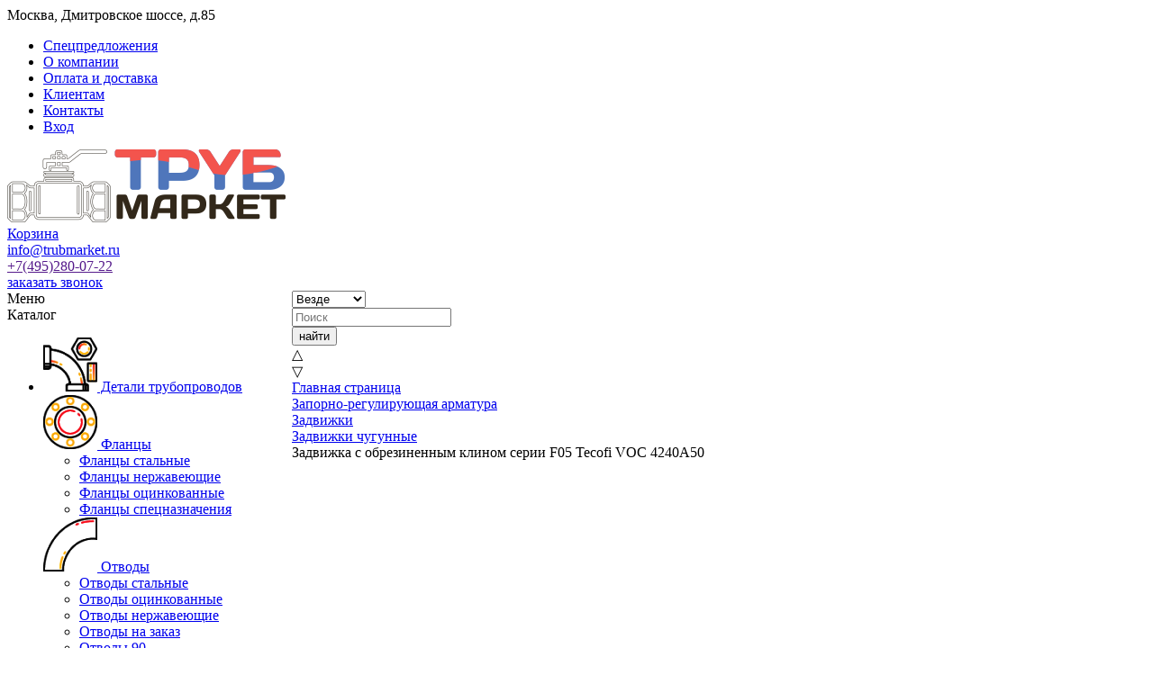

--- FILE ---
content_type: text/html; charset=UTF-8
request_url: https://trubmarket.ru/product/zadvizhka-s-obrezinennim-klinom-serii-f05-tecofi-voc-4240a50/
body_size: 29601
content:
<!DOCTYPE html>

<html>
<head>

    <meta http-equiv="Content-Type" content="text/html; charset=UTF-8" />
    <title>Каталог Задвижка с обрезиненным клином серии F05 Tecofi VOC 4240A50 Трубмаркет</title>
    <meta name="viewport" content="width=device-width, initial-scale=1.0">
    <link rel="shortcut icon" href="/favicon.ico" type="image/x-icon">

    <meta name="robots" content="index, follow" />
<meta name="keywords" content="Задвижка с обрезиненным клином серии F05 Tecofi VOC 4240A50, купить Задвижка с обрезиненным клином серии F05 Tecofi VOC 4240A50, приобрести Задвижка с обрезиненным клином серии F05 Tecofi VOC 4240A50, Задвижка с обрезиненным клином серии F05 Tecofi VOC 4240A50 в различных цветах, Задвижка с обрезиненным клином серии F05 Tecofi VOC 4240A50 от дистрибьютора" />
<meta name="description" content="Продажа трубного проката по выгодной цене с доставкой по России!" />
    <script type="text/javascript">document.documentElement.id = "js";</script>
        <link href="/bitrix/js/main/core/css/core.min.css?15787378102854" type="text/css" rel="stylesheet" />

<script type="text/javascript" data-skip-moving="true">(function(w, d) {var v = w.frameCacheVars = {'CACHE_MODE':'HTMLCACHE','storageBlocks':[],'dynamicBlocks':{'bx_basketFKauiI':'186f8e452a84','Mx9V9q':'d41d8cd98f00','ESBUss':'d41d8cd98f00','4enrz3':'64832446b3ba','LRbDtM':'47a7948668e1'},'AUTO_UPDATE':true,'AUTO_UPDATE_TTL':'120'};var inv = false;if (v.AUTO_UPDATE === false){if (v.AUTO_UPDATE_TTL && v.AUTO_UPDATE_TTL > 0){var lm = Date.parse(d.lastModified);if (!isNaN(lm)){var td = new Date().getTime();if ((lm + v.AUTO_UPDATE_TTL * 1000) >= td){w.frameRequestStart = false;w.preventAutoUpdate = true;return;}inv = true;}}else{w.frameRequestStart = false;w.preventAutoUpdate = true;return;}}var r = w.XMLHttpRequest ? new XMLHttpRequest() : (w.ActiveXObject ? new w.ActiveXObject("Microsoft.XMLHTTP") : null);if (!r) { return; }w.frameRequestStart = true;var m = v.CACHE_MODE; var l = w.location; var x = new Date().getTime();var q = "?bxrand=" + x + (l.search.length > 0 ? "&" + l.search.substring(1) : "");var u = l.protocol + "//" + l.host + l.pathname + q;r.open("GET", u, true);r.setRequestHeader("BX-ACTION-TYPE", "get_dynamic");r.setRequestHeader("BX-CACHE-MODE", m);r.setRequestHeader("BX-CACHE-BLOCKS", v.dynamicBlocks ? JSON.stringify(v.dynamicBlocks) : "");if (inv){r.setRequestHeader("BX-INVALIDATE-CACHE", "Y");}try { r.setRequestHeader("BX-REF", d.referrer || "");} catch(e) {}if (m === "APPCACHE"){r.setRequestHeader("BX-APPCACHE-PARAMS", JSON.stringify(v.PARAMS));r.setRequestHeader("BX-APPCACHE-URL", v.PAGE_URL ? v.PAGE_URL : "");}r.onreadystatechange = function() {if (r.readyState != 4) { return; }var a = r.getResponseHeader("BX-RAND");var b = w.BX && w.BX.frameCache ? w.BX.frameCache : false;if (a != x || !((r.status >= 200 && r.status < 300) || r.status === 304 || r.status === 1223 || r.status === 0)){var f = {error:true, reason:a!=x?"bad_rand":"bad_status", url:u, xhr:r, status:r.status};if (w.BX && w.BX.ready){BX.ready(function() {setTimeout(function(){BX.onCustomEvent("onFrameDataRequestFail", [f]);}, 0);});}else{w.frameRequestFail = f;}return;}if (b){b.onFrameDataReceived(r.responseText);if (!w.frameUpdateInvoked){b.update(false);}w.frameUpdateInvoked = true;}else{w.frameDataString = r.responseText;}};r.send();})(window, document);</script>


<link href="/bitrix/js/ui/fonts/opensans/ui.font.opensans.min.css?15787378081861" type="text/css"  rel="stylesheet" />
<link href="/bitrix/js/main/core/css/core_popup.min.css?157873781015428" type="text/css"  rel="stylesheet" />
<link href="/bitrix/css/main/bootstrap.min.css?1578737829121326" type="text/css"  rel="stylesheet" />
<link href="/bitrix/cache/css/s1/main/page_598843cb350e8ba7698333236c1af711/page_598843cb350e8ba7698333236c1af711_v1.css?176660721332026" type="text/css"  rel="stylesheet" />
<link href="/bitrix/cache/css/s1/main/template_44e28ba62041e7cd21ee328eb898bdf2/template_44e28ba62041e7cd21ee328eb898bdf2_v1.css?1766597882214643" type="text/css"  data-template-style="true" rel="stylesheet" />
<link href="/bitrix/panel/main/popup.min.css?157873782920704" type="text/css"  data-template-style="true"  rel="stylesheet" />
<script type="text/javascript">if(!window.BX)window.BX={};if(!window.BX.message)window.BX.message=function(mess){if(typeof mess=='object') for(var i in mess) BX.message[i]=mess[i]; return true;};</script>
<script type="text/javascript">(window.BX||top.BX).message({'JS_CORE_LOADING':'Загрузка...','JS_CORE_NO_DATA':'- Нет данных -','JS_CORE_WINDOW_CLOSE':'Закрыть','JS_CORE_WINDOW_EXPAND':'Развернуть','JS_CORE_WINDOW_NARROW':'Свернуть в окно','JS_CORE_WINDOW_SAVE':'Сохранить','JS_CORE_WINDOW_CANCEL':'Отменить','JS_CORE_WINDOW_CONTINUE':'Продолжить','JS_CORE_H':'ч','JS_CORE_M':'м','JS_CORE_S':'с','JSADM_AI_HIDE_EXTRA':'Скрыть лишние','JSADM_AI_ALL_NOTIF':'Показать все','JSADM_AUTH_REQ':'Требуется авторизация!','JS_CORE_WINDOW_AUTH':'Войти','JS_CORE_IMAGE_FULL':'Полный размер'});</script>

<script type="text/javascript" src="/bitrix/js/main/core/core.min.js?1578737810246515"></script>

<script>BX.setJSList(['/bitrix/js/main/core/core_ajax.js','/bitrix/js/main/core/core_promise.js','/bitrix/js/main/polyfill/promise/js/promise.js','/bitrix/js/main/loadext/loadext.js','/bitrix/js/main/loadext/extension.js','/bitrix/js/main/polyfill/promise/js/promise.js','/bitrix/js/main/polyfill/find/js/find.js','/bitrix/js/main/polyfill/includes/js/includes.js','/bitrix/js/main/polyfill/matches/js/matches.js','/bitrix/js/ui/polyfill/closest/js/closest.js','/bitrix/js/main/polyfill/fill/main.polyfill.fill.js','/bitrix/js/main/polyfill/find/js/find.js','/bitrix/js/main/polyfill/matches/js/matches.js','/bitrix/js/main/polyfill/core/dist/polyfill.bundle.js','/bitrix/js/main/polyfill/core/dist/polyfill.bundle.js','/bitrix/js/main/lazyload/dist/lazyload.bundle.js','/bitrix/js/main/polyfill/core/dist/polyfill.bundle.js','/bitrix/js/main/parambag/dist/parambag.bundle.js']);
BX.setCSSList(['/bitrix/js/main/lazyload/dist/lazyload.bundle.css','/bitrix/js/main/parambag/dist/parambag.bundle.css']);</script>
<script type="text/javascript">(window.BX||top.BX).message({'LANGUAGE_ID':'ru','FORMAT_DATE':'DD.MM.YYYY','FORMAT_DATETIME':'DD.MM.YYYY HH:MI:SS','COOKIE_PREFIX':'BITRIX_SM','SERVER_TZ_OFFSET':'10800','SITE_ID':'s1','SITE_DIR':'/'});</script>


<script type="text/javascript"  src="/bitrix/cache/js/s1/main/kernel_main/kernel_main_v1.js?1766605901151085"></script>
<script type="text/javascript"  src="/bitrix/cache/js/s1/main/kernel_main_polyfill_customevent/kernel_main_polyfill_customevent_v1.js?17665978821051"></script>
<script type="text/javascript" src="/bitrix/js/ui/dexie/dist/dexie.bitrix.bundle.min.js?157873780860287"></script>
<script type="text/javascript" src="/bitrix/js/main/core/core_ls.min.js?15787378107365"></script>
<script type="text/javascript" src="/bitrix/js/main/core/core_frame_cache.min.js?157873781010422"></script>
<script type="text/javascript" src="https://yandex.st/jquery/1.8.2/jquery.min.js"></script>
<script type="text/javascript" src="/bitrix/js/main/core/core_popup.min.js?157873781052463"></script>
<script type="text/javascript" src="/bitrix/js/main/jquery/jquery-1.8.3.min.js?157873781293637"></script>
<script type="text/javascript" src="http://yastatic.net/jquery-ui/1.11.2/jquery-ui.min.js"></script>
<script type="text/javascript">BX.setJSList(['/bitrix/js/main/core/core_fx.js','/bitrix/js/main/core/core_window.js','/bitrix/js/main/session.js','/bitrix/js/main/date/main.date.js','/bitrix/js/main/core/core_date.js','/bitrix/js/main/utils.js','/bitrix/js/main/polyfill/customevent/main.polyfill.customevent.js','/bitrix/templates/.default/components/bitrix/catalog/lastt/bitrix/catalog.element/11-10/script.js','/bitrix/templates/.default/components/bitrix/catalog/lastt/bitrix/catalog.element/11-10/js/jquery.autosize.input.custom.js','/bitrix/templates/.default/components/bitrix/catalog/lastt/bitrix/catalog.element/11-10/CatalogForm.js','/bitrix/templates/main/include_areas/delivery-auto/delivery-auto.js','/bitrix/templates/main/js/lib/sourcebuster.min.js','/bitrix/templates/main/js/uikit.min.js','/bitrix/templates/main/js/slick.min.js','/bitrix/templates/main/js/jquery.mask.min.js','/bitrix/templates/main/include_areas/st-common/js/mogu.js','/bitrix/templates/main/include_areas/st-common/js/form.js','/bitrix/templates/main/include_areas/st-common/js/jquery.easing.1.3.js','/bitrix/templates/main/include_areas/st-common/js/jquery.qty.js','/bitrix/templates/main/include_areas/st-common/js/st-forms.js','/bitrix/components/bitrix/sale.basket.basket.line/templates/.default/script.js','/bitrix/components/h2o/favorites.line/templates/.default/script.js','/bitrix/templates/.default/components/api/search.title/template1/script.js','/bitrix/templates/.default/components/api/search.title/template1/js/baron.min.js','/bitrix/components/h2o/favorites.add/templates/.default/script.js','/bitrix/templates/.default/components/bitrix/form.result.new/form-new/script.js','/bitrix/templates/main/js/lib/autogrow.min.js','/bitrix/templates/main/js/lib/jqx/jqxcore.js','/bitrix/templates/main/js/lib/jqx/jqxmaskedinput.js','/bitrix/templates/main/js/lib/selectric/jquery.selectric.min.js','/bitrix/templates/main/js/lib/jquery.form.min.js','/bitrix/templates/main/js/script.js']); </script>
<script type="text/javascript">BX.setCSSList(['/bitrix/templates/.default/components/bitrix/catalog/lastt/style.css','/bitrix/templates/.default/components/bitrix/catalog/lastt/bitrix/catalog.element/11-10/style_drawings.css','/bitrix/templates/main/include_areas/delivery-auto/delivery-auto.css','/bitrix/templates/main/css/uikit.min.css','/bitrix/templates/main/css/slick.css','/bitrix/templates/main/css/icomoon.css','/bitrix/components/bitrix/sale.basket.basket.line/templates/.default/style.css','/bitrix/components/h2o/favorites.line/templates/.default/style.css','/bitrix/templates/.default/components/api/search.title/template1/css/baron.min.css','/bitrix/templates/.default/components/api/search.title/template1/styles.css','/bitrix/components/bitrix/breadcrumb/templates/.default/style.css','/bitrix/components/h2o/favorites.add/templates/.default/style.css','/bitrix/components/bitrix/system.show_message/templates/.default/style.css','/bitrix/templates/.default/components/bitrix/form.result.new/form-new/style.css','/bitrix/templates/main/js/lib/selectric/selectric.css','/bitrix/templates/main/template_styles.css']); </script>
<script type="text/javascript">
					(function () {
						"use strict";

						var counter = function ()
						{
							var cookie = (function (name) {
								var parts = ("; " + document.cookie).split("; " + name + "=");
								if (parts.length == 2) {
									try {return JSON.parse(decodeURIComponent(parts.pop().split(";").shift()));}
									catch (e) {}
								}
							})("BITRIX_CONVERSION_CONTEXT_s1");

							if (cookie && cookie.EXPIRE >= BX.message("SERVER_TIME"))
								return;

							var request = new XMLHttpRequest();
							request.open("POST", "/bitrix/tools/conversion/ajax_counter.php", true);
							request.setRequestHeader("Content-type", "application/x-www-form-urlencoded");
							request.send(
								"SITE_ID="+encodeURIComponent("s1")+
								"&sessid="+encodeURIComponent(BX.bitrix_sessid())+
								"&HTTP_REFERER="+encodeURIComponent(document.referrer)
							);
						};

						if (window.frameRequestStart === true)
							BX.addCustomEvent("onFrameDataReceived", counter);
						else
							BX.ready(counter);
					})();
				</script>
<link rel="stylesheet" media="print" href="/bitrix/templates/main/include_areas/st-common/st-print.css?v1" />
<!--[if gte IE 9]><style type="text/css">.gradient{ filter: none; } </style><![endif]-->
<script type="text/javascript">
	jQuery(function ($) {
		$.fn.apiSearchTitle({
			component_id: 'bx_2378634312_1',
			parent_id: '.api-search-title',
			container_id: '#bx_2378634312_1',
			input_id: '.api-search-input',
			result_id: '.api-search-result',
			scroll_id: '.baron',
			ajax_icon_id: '.api-ajax-icon',
			clear_icon_id: '.api-clear-icon',
			wait_time: 500,
			backdrop: {
				active: true,
				id: 'bx_2378634312_1_backdrop',
				clas: 'api-search-backdrop',
				animate:{
					fadeIn: 0,
					fadeOut: 0
				},
				css: {
					"opacity": "0.1",
					"filter": "alpha(opacity=20)",
					"position": "fixed",
					"top": 0,
					"right": 0,
					"bottom": 0,
					"left": 0,
					"z-index": "900",
					"background-color": "#000000"
				}
			},
			parent: {
				css: {
					"z-index": "901"
				}
			},
			mess: {}
		});
	});

	$(document).on('click','.b-order-search-submit_smaller',function(){
		var parent = $(this).parents('.serach-product-cart');
		var productId = parent.data('id');
		var amount = 1;
		var producturl = parent.data('url');
		$.ajax({
			url:'/ajax/ajax_basket_product.php',
			type:'post',
			data:{'productId':productId, 'amount': amount, 'productUrl': producturl},
			success: function(data) {
				$('#addCartModal .uk-modal-dialog').html(data);
				$.UIkit.modal('#addCartModal', {'center': true}).show();
			}
		});
	});

	$(window).load(function(){
		baron({
			root: '.baron',
			scroller: '.baron__scroller',
			bar: '.baron__bar',
			scrollingCls: '_scrolling',
			draggingCls: '_dragging'
		}).fix({
			elements: '.header__title',
			outside: 'header__title_state_fixed',
			before: 'header__title_position_top',
			after: 'header__title_position_bottom',
			clickable: true
		}).controls({
			track: '.baron__track',
			forward: '.baron__down',
			backward: '.baron__up'
		});
	});
</script>




<script type="text/javascript"  src="/bitrix/cache/js/s1/main/template_eebcc49fd00c12badc1e56c8293fcd92/template_eebcc49fd00c12badc1e56c8293fcd92_v1.js?1766597882286345"></script>
<script type="text/javascript"  src="/bitrix/cache/js/s1/main/page_6142f70cd8285abf55e6de17d631b7a8/page_6142f70cd8285abf55e6de17d631b7a8_v1.js?176660721335257"></script>
<script type="text/javascript">var _ba = _ba || []; _ba.push(["aid", "2a4d61a1ce2149b8af942d77ecce5e91"]); _ba.push(["host", "trubmarket.ru"]); _ba.push(["ad[ct][item]", "[base64]"]);_ba.push(["ad[ct][user_id]", function(){return BX.message("USER_ID") ? BX.message("USER_ID") : 0;}]);_ba.push(["ad[ct][recommendation]", function() {var rcmId = "";var cookieValue = BX.getCookie("BITRIX_SM_RCM_PRODUCT_LOG");var productId = 24598;var cItems = [];var cItem;if (cookieValue){cItems = cookieValue.split(".");}var i = cItems.length;while (i--){cItem = cItems[i].split("-");if (cItem[0] == productId){rcmId = cItem[1];break;}}return rcmId;}]);_ba.push(["ad[ct][v]", "2"]);(function() {var ba = document.createElement("script"); ba.type = "text/javascript"; ba.async = true;ba.src = (document.location.protocol == "https:" ? "https://" : "http://") + "bitrix.info/ba.js";var s = document.getElementsByTagName("script")[0];s.parentNode.insertBefore(ba, s);})();</script>



    
    <link href="https://fonts.googleapis.com/css?family=PT+Sans+Caption:400,700" rel="stylesheet">

    <!-- <link rel="shortcut icon" href="/favicon.ico?v2" /> -->

	<!-- Global site tag (gtag.js) - Google Analytics -->
	<script async src="https://www.googletagmanager.com/gtag/js?id=UA-29993725-2"></script>
	<script>
	  window.dataLayer = window.dataLayer || [];
	  function gtag(){dataLayer.push(arguments);}
	  gtag('js', new Date());
	
	  gtag('config', 'UA-29993725-2');
	</script>

	<!-- calltouch -->
<script type="text/javascript">
(function(w,d,n,c){w.CalltouchDataObject=n;w[n]=function(){w[n]["callbacks"].push(arguments)};if(!w[n]["callbacks"]){w[n]["callbacks"]=[]}w[n]["loaded"]=false;if(typeof c!=="object"){c=[c]}w[n]["counters"]=c;for(var i=0;i<c.length;i+=1){p(c[i])}function p(cId){var a=d.getElementsByTagName("script")[0],s=d.createElement("script"),i=function(){a.parentNode.insertBefore(s,a)};s.type="text/javascript";s.async=true;s.src="https://mod.calltouch.ru/init.js?id="+cId;if(w.opera=="[object Opera]"){d.addEventListener("DOMContentLoaded",i,false)}else{i()}}})(window,document,"ct","53fc3289");
</script>
<!-- calltouch -->
<!-- integration roistat + calltouch -->
<script type="text/javascript">
var ct_max_wait = 100;
var ct_wait_attr = setInterval(function() {
ct_max_wait--; if (!ct_max_wait){ clearInterval(ct_wait_attr); }
try {
if (!!window.ct && !!window.ct_set_attrs && !!window.call_value && !!window.roistat && !!window.roistat.visit) {
ct('53fc3289','set_attrs','{"roistat_visit":'+window.roistat.visit+'}');
clearInterval(ct_wait_attr);
}
} catch(e) { console.log(e) }
}, 200);
</script>
<!-- /integration roistat + calltouch -->

  	<meta name="yandex-verification" content="7bdeaae1b2d6c705" />
	<meta name="google-site-verification" content="aLclYzOrcYvD1QgLw8vBS8rxyqEAcHsLUJVEZr58wd0" />
	<style>
		@import url('/bitrix/templates/main/new_main.css');
	</style>
</head>

 
 

 
 
<body>

 



<div class="dop-block"></div>

<div id="panel"></div>  

<header id="header">

	<div class="header uk-hidden-small">

	<div itemscope itemtype="http://schema.org/Organization">

        <div class="header-top">
            <div class="uk-container">
                <nav class="uk-navbar">

					<div class="header-top_adress" itemprop="address" itemscope itemtype="http://schema.org/PostalAddress">
						<span itemprop="addressLocality">Москва</span>, 
						<span itemprop="streetAddress">Дмитровское шоссе, д.85</span>
					</div>

					<ul class="header-top_nav">
						<li><a href="/spetspredlozhenie/" class="color">Спецпредложения</a></li>
						<li><a href="/about/">О компании</a></li>
						<li><a href="/about/loading-delivery/">Оплата и доставка</a></li>
						<li><a href="/vnimanie.php">Клиентам</a></li>
						<li><a href="/contact/" class="header-top_nav-contact">Контакты</a></li>

                    						<li><a href="/login/" class="color header-top_nav-input">Вход</a></li>
                    					</ul>
                </nav>
            </div>
        </div>

        <div class="header-middle">
            <div class="uk-container">
                <div class="uk-grid uk-grid-small">
                    <div class="uk-width-1-5 uk-width-large-1-4">
                            <a href="/" class="logo"><img src="/images/media/logo2.png" alt="Сталь-Про: продажа металлопроката и металлоизделий в Москве"></a>
                    </div>
                    <div class="uk-width-3-10 uk-width-large-1-4">
                        <div class="uk-flex header-cart">
							 
								<div class="icon-block">
	
								</div>
								<div class="header_cart_block">
									<script>
var bx_basketFKauiI = new BitrixSmallCart;
</script>
<div id="bx_basketFKauiI" class="bx-basket bx-opener"><div class="bx-hdr-profile">
	<div class="bx-basket-block"><i class="fa fa-shopping-cart"></i>
			<a href="/personal/order/make/">Корзина</a>	</div>
</div></div>
<script type="text/javascript">
	bx_basketFKauiI.siteId       = 's1';
	bx_basketFKauiI.cartId       = 'bx_basketFKauiI';
	bx_basketFKauiI.ajaxPath     = '/bitrix/components/bitrix/sale.basket.basket.line/ajax.php';
	bx_basketFKauiI.templateName = '.default';
	bx_basketFKauiI.arParams     =  {'PATH_TO_BASKET':'/personal/order/make/','PATH_TO_PERSONAL':'//personal/','POSITION_FIXED':'N','SHOW_NUM_PRODUCTS':'Y','SHOW_PERSONAL_LINK':'N','SHOW_PRODUCTS':'N','SHOW_TOTAL_PRICE':'Y','CACHE_TYPE':'A','PATH_TO_ORDER':'/personal/order/make/','HIDE_ON_BASKET_PAGES':'Y','SHOW_EMPTY_VALUES':'Y','SHOW_AUTHOR':'N','SHOW_REGISTRATION':'N','PATH_TO_REGISTER':'/login/','PATH_TO_AUTHORIZE':'/login/','PATH_TO_PROFILE':'/personal/','SHOW_DELAY':'Y','SHOW_NOTAVAIL':'Y','SHOW_IMAGE':'Y','SHOW_PRICE':'Y','SHOW_SUMMARY':'Y','POSITION_VERTICAL':'top','POSITION_HORIZONTAL':'right','MAX_IMAGE_SIZE':'70','AJAX':'N','~PATH_TO_BASKET':'/personal/order/make/','~PATH_TO_PERSONAL':'//personal/','~POSITION_FIXED':'N','~SHOW_NUM_PRODUCTS':'Y','~SHOW_PERSONAL_LINK':'N','~SHOW_PRODUCTS':'N','~SHOW_TOTAL_PRICE':'Y','~CACHE_TYPE':'A','~PATH_TO_ORDER':'/personal/order/make/','~HIDE_ON_BASKET_PAGES':'Y','~SHOW_EMPTY_VALUES':'Y','~SHOW_AUTHOR':'N','~SHOW_REGISTRATION':'N','~PATH_TO_REGISTER':'/login/','~PATH_TO_AUTHORIZE':'/login/','~PATH_TO_PROFILE':'/personal/','~SHOW_DELAY':'Y','~SHOW_NOTAVAIL':'Y','~SHOW_IMAGE':'Y','~SHOW_PRICE':'Y','~SHOW_SUMMARY':'Y','~POSITION_VERTICAL':'top','~POSITION_HORIZONTAL':'right','~MAX_IMAGE_SIZE':'70','~AJAX':'N','cartId':'bx_basketFKauiI'}; // TODO \Bitrix\Main\Web\Json::encode
	bx_basketFKauiI.closeMessage = 'Скрыть';
	bx_basketFKauiI.openMessage  = 'Раскрыть';
	bx_basketFKauiI.activate();
</script>								</div>
							                        </div>
                    </div>
                    <div class="uk-width-3-10 uk-width-large-1-6">
						<div id="bxdynamic_Mx9V9q_start" style="display:none"></div><div id="bxdynamic_Mx9V9q_end" style="display:none"></div>                    </div>
                    <div class="uk-width-1-6 uk-hidden-medium">
                        <div class="uk-flex header-phone">
                            <div>
								<div>
									<span itemprop="email"><a onlick="yaCounter40819.reachGoal('pochta-click');ga('send', 'event', 'button', 'pochta-click');" href="mailto:info@steel-pro.ru" class="header-phone-mail">info@trubmarket.ru</a></span>
                                </div>
								<span itemprop="telephone" class="call_phone_new_1"> <a href="" class="phone">
	<span>
		 <span>+7(495)</span>280-07-22	</span>
 </a></span>
                            </div>
                        </div>
                    </div>
                    <div class="uk-width-1-5 uk-width-large-1-6">
						 <a href="#callback-form" class="uk-button callback-form" data-uk-modal="{center: true}">заказать звонок</a>
                    </div>
                </div>
            </div>
        </div>

		<div class="header_bottom">
			 <div class="uk-container">
				 <div class="menu" style="float: left; width: 25%;">
					<div class="menu-catalog hidden visible-xs" id="show-menu">
  						Меню
					</div>
					<div class="menu-catalog no-before">
						<span>Каталог</span>

						<div class="menu-catalog-main">
						
								
<ul>
					<li>
					<a href="/detali_truboprovodov/">
													<img src="/upload/resize_cache/iblock/6a8/60_60_1/6a81c43b9fd6be20c6a188ab9a4536fa.png" width="60" height="60" alt="Детали трубопроводов" />
												Детали трубопроводов</a>
					<span class="down"></span>
					<div class="menu-catalog-main-drop">
						<div class="menu-catalog-main-drop-item">
				<span><a href="/detali_truboprovodov/flantsy/" title="Фланцы">

															<img src="/upload/resize_cache/iblock/cab/60_60_1/cab4bf56154aefe8cdce8c64677b20bf.png" width="60" height="60" alt="Фланцы" />
														Фланцы				</a></span>
				
		<ul>				<li><a href="/detali_truboprovodov/flantsy/flantsy_stalnye/" title="Фланцы стальные">Фланцы стальные</a></li>
						<li><a href="/detali_truboprovodov/flantsy/flantsy_nerzhaveyushchie/" title="Фланцы нержавеющие">Фланцы нержавеющие</a></li>
						<li><a href="/detali_truboprovodov/flantsy/flantsy_otsinkovannye/" title="Фланцы оцинкованные">Фланцы оцинкованные</a></li>
						<li><a href="/detali_truboprovodov/flantsy/flantsy_spetsnaznacheniya/" title="Фланцы спецназначения">Фланцы спецназначения</a></li>
		</ul></div>			<div class="menu-catalog-main-drop-item">
				<span><a href="/detali_truboprovodov/otvody/" title="Отводы">

															<img src="/upload/resize_cache/iblock/773/60_60_1/77305f68fdb30ed41b374bbe3a54068f.png" width="60" height="60" alt="Отводы" />
														Отводы				</a></span>
				
		<ul>				<li><a href="/detali_truboprovodov/otvody/otvody_stalnye/" title="Отводы стальные">Отводы стальные</a></li>
						<li><a href="/detali_truboprovodov/otvody/otvody_otsinkovannye/" title="Отводы оцинкованные">Отводы оцинкованные</a></li>
						<li><a href="/detali_truboprovodov/otvody/otvody_nerzhaveyushchie/" title="Отводы нержавеющие">Отводы нержавеющие</a></li>
						<li><a href="/detali_truboprovodov/otvody/otvody_na_zakaz/" title="Отводы на заказ">Отводы на заказ</a></li>
						<li><a href="/detali_truboprovodov/otvody/otvody_90/" title="Отводы 90">Отводы 90</a></li>
						<li><a href="/detali_truboprovodov/otvody/otvody_60/" title="Отводы 60">Отводы 60</a></li>
						<li><a href="/detali_truboprovodov/otvody/otvody_45/" title="Отводы 45">Отводы 45</a></li>
						<li><a href="/detali_truboprovodov/otvody/otvody_30/" title="Отводы 30">Отводы 30</a></li>
		</ul></div>			<div class="menu-catalog-main-drop-item">
				<span><a href="/detali_truboprovodov/perekhody/" title="Переходы">

															<img src="/upload/resize_cache/iblock/531/60_60_1/5316db1530a3669a517e42121e303cbc.png" width="60" height="60" alt="Переходы" />
														Переходы				</a></span>
				
		<ul>				<li><a href="/detali_truboprovodov/perekhody/perekhody_kontsentricheskie/" title="Переходы концентрические">Переходы концентрические</a></li>
						<li><a href="/detali_truboprovodov/perekhody/perekhody_ekstsentricheskie/" title="Переходы эксцентрические">Переходы эксцентрические</a></li>
						<li><a href="/detali_truboprovodov/perekhody/perekhody_na_zakaz/" title="Переходы на заказ">Переходы на заказ</a></li>
		</ul></div>			<div class="menu-catalog-main-drop-item">
				<span><a href="/detali_truboprovodov/troyniki/" title="Тройники">

															<img src="/upload/resize_cache/iblock/1a4/60_60_1/1a48e316fb3f8f467ff50920bd8afb0e.png" width="60" height="60" alt="Тройники" />
														Тройники				</a></span>
				
		<ul>				<li><a href="/detali_truboprovodov/troyniki/troyniki_svarnye/" title="Тройники сварные">Тройники сварные</a></li>
						<li><a href="/detali_truboprovodov/troyniki/troyniki_shtampovannye/" title="Тройники штампованные">Тройники штампованные</a></li>
		</ul></div>			<div class="menu-catalog-main-drop-item">
				<span><a href="/detali_truboprovodov/dnishcha/" title="Днища">

															<img src="/upload/resize_cache/iblock/3ea/60_60_1/3ea8b076474f9a9b70630e6718b76f2e.png" width="60" height="60" alt="Днища" />
														Днища				</a></span>
				
		<ul>				<li><a href="/detali_truboprovodov/dnishcha/dnishcha_stalnye/" title="Днища стальные">Днища стальные</a></li>
						<li><a href="/detali_truboprovodov/dnishcha/dnishcha_ellipticheskie/" title="Днища эллиптические">Днища эллиптические</a></li>
						<li><a href="/detali_truboprovodov/dnishcha/dnishcha_nerzhaveyushchie/" title="Днища нержавеющие">Днища нержавеющие</a></li>
		</ul></div>			<div class="menu-catalog-main-drop-item">
				<span><a href="/detali_truboprovodov/zaglushki/" title="Заглушки">

															<img src="/upload/resize_cache/iblock/975/60_60_1/9750c4c3b5bfd2346dcae1041a32308f.png" width="60" height="60" alt="Заглушки" />
														Заглушки				</a></span>
				
		<ul>				<li><a href="/detali_truboprovodov/zaglushki/zaglushki_nerzhaveyushchie/" title="Заглушки нержавеющие">Заглушки нержавеющие</a></li>
						<li><a href="/detali_truboprovodov/zaglushki/zaglushki_otsinkovannye/" title="Заглушки оцинкованные">Заглушки оцинкованные</a></li>
						<li><a href="/detali_truboprovodov/zaglushki/zaglushki_stalnye/" title="Заглушки стальные">Заглушки стальные</a></li>
		</ul></div>				<li>
					<a href="/fitingi/">
													<img src="/upload/resize_cache/iblock/780/60_60_1/78086863b0a42b4f35e47aa6cb8d9a9d.png" width="60" height="60" alt="Фитинги" />
												Фитинги</a>
					<span class="down"></span>
					<div class="menu-catalog-main-drop">
						<div class="menu-catalog-main-drop-item">
				<span><a href="/fitingi/fitingi_stalnye/" title="Фитинги стальные">

															<img src="/upload/resize_cache/iblock/14f/60_60_1/14f0ec35694ac7d6aede17b2136945e9.png" width="60" height="60" alt="Фитинги стальные" />
														Фитинги стальные				</a></span>
				
		</div>			<div class="menu-catalog-main-drop-item">
				<span><a href="/fitingi/fitingi_chugunnye/" title="Фитинги чугунные">

															<img src="/upload/resize_cache/iblock/6fc/60_60_1/6fce52aec9aa173629ff348d71a5ab25.png" width="60" height="60" alt="Фитинги чугунные" />
														Фитинги чугунные				</a></span>
				
		</div>			<div class="menu-catalog-main-drop-item">
				<span><a href="/fitingi/fitingi_latunnye/" title="Фитинги латунные">

															<img src="/upload/resize_cache/iblock/440/60_60_1/44040c7568ff56b6c3bd89db5512a58f.png" width="60" height="60" alt="Фитинги латунные" />
														Фитинги латунные				</a></span>
				
						<li>
					<a href="/zaporno_reguliruyushchaya_armatura/">
													<img src="/upload/resize_cache/iblock/561/60_60_1/561ce306887379056977b087d768f8d0.png" width="60" height="60" alt="Запорно-регулирующая арматура" />
												Запорно-регулирующая арматура</a>
					<span class="down"></span>
					<div class="menu-catalog-main-drop">
						<div class="menu-catalog-main-drop-item">
				<span><a href="/zaporno_reguliruyushchaya_armatura/krany/" title="Краны">

															<img src="/upload/resize_cache/iblock/2f0/60_60_1/2f02cb92867fcfaadf4d73605eda4c73.png" width="60" height="60" alt="Краны" />
														Краны				</a></span>
				
		<ul>				<li><a href="/zaporno_reguliruyushchaya_armatura/krany/krany_sharovye_latunnye/" title="Краны шаровые латунные">Краны шаровые латунные</a></li>
						<li><a href="/zaporno_reguliruyushchaya_armatura/krany/krany_sharovye_stalnye/" title="Краны шаровые стальные">Краны шаровые стальные</a></li>
						<li><a href="/zaporno_reguliruyushchaya_armatura/krany/krany_sharovye_chugunnye/" title="Краны шаровые чугунные">Краны шаровые чугунные</a></li>
						<li><a href="/zaporno_reguliruyushchaya_armatura/krany/krany_sharovye_nerzhaveyushchie/" title="Краны шаровые нержавеющие">Краны шаровые нержавеющие</a></li>
						<li><a href="/zaporno_reguliruyushchaya_armatura/krany/krany_sharovye_so_spusknym_ustroystvom/" title="Краны шаровые со спускным устройством">Краны шаровые со спускным устройством</a></li>
						<li><a href="/zaporno_reguliruyushchaya_armatura/krany/krany_latunnye_dlya_manometrov/" title="Краны латунные для манометров">Краны латунные для манометров</a></li>
						<li><a href="/zaporno_reguliruyushchaya_armatura/krany/krany_vodorazbornye/" title="Краны водоразборные">Краны водоразборные</a></li>
		</ul></div>			<div class="menu-catalog-main-drop-item">
				<span><a href="/zaporno_reguliruyushchaya_armatura/zadvizhki/" title="Задвижки">

															<img src="/upload/resize_cache/iblock/bcb/60_60_1/bcbaa17ace05100726425dc1da2a05cc.png" width="60" height="60" alt="Задвижки" />
														Задвижки				</a></span>
				
		<ul>				<li><a href="/zaporno_reguliruyushchaya_armatura/zadvizhki/zadvizhki_chugunnye/" title="Задвижки чугунные">Задвижки чугунные</a></li>
						<li><a href="/zaporno_reguliruyushchaya_armatura/zadvizhki/zadvizhki_latunnye/" title="Задвижки латунные">Задвижки латунные</a></li>
						<li><a href="/zaporno_reguliruyushchaya_armatura/zadvizhki/zadvizhki_stalnye/" title="Задвижки стальные">Задвижки стальные</a></li>
						<li><a href="/zaporno_reguliruyushchaya_armatura/zadvizhki/zadvizhki_klinovye/" title="Задвижки клиновые">Задвижки клиновые</a></li>
						<li><a href="/zaporno_reguliruyushchaya_armatura/zadvizhki/zadvizhki_shibernye/" title="Задвижки шиберные">Задвижки шиберные</a></li>
						<li><a href="/zaporno_reguliruyushchaya_armatura/zadvizhki/zadvizhki_iz_nerzhaveyushchey_stali/" title="Задвижки из нержавеющей стали">Задвижки из нержавеющей стали</a></li>
						<li><a href="/zaporno_reguliruyushchaya_armatura/zadvizhki/zadvizhki_s_elektroprivodom/" title="Задвижки с  электроприводом">Задвижки с  электроприводом</a></li>
		</ul></div>			<div class="menu-catalog-main-drop-item">
				<span><a href="/zaporno_reguliruyushchaya_armatura/klapany/" title="Клапаны">

															<img src="/upload/resize_cache/iblock/bf6/60_60_1/bf6c04102bc6c76d3bc22152228710b7.png" width="60" height="60" alt="Клапаны" />
														Клапаны				</a></span>
				
		<ul>				<li><a href="/zaporno_reguliruyushchaya_armatura/klapany/klapany_obratnye/" title="Клапаны обратные">Клапаны обратные</a></li>
						<li><a href="/zaporno_reguliruyushchaya_armatura/klapany/klapany_zapornye/" title="Клапаны запорные">Клапаны запорные</a></li>
						<li><a href="/zaporno_reguliruyushchaya_armatura/klapany/klapany_balansirovochnye/" title="Клапаны балансировочные">Клапаны балансировочные</a></li>
						<li><a href="/zaporno_reguliruyushchaya_armatura/klapany/klapany_predokhranitelnye/" title="Клапаны предохранительные">Клапаны предохранительные</a></li>
						<li><a href="/zaporno_reguliruyushchaya_armatura/klapany/klapany_latunnye/" title="Клапаны латунные">Клапаны латунные</a></li>
						<li><a href="/zaporno_reguliruyushchaya_armatura/klapany/klapany_chugunnye/" title="Клапаны чугунные">Клапаны чугунные</a></li>
						<li><a href="/zaporno_reguliruyushchaya_armatura/klapany/klapany_stalnye/" title="Клапаны стальные">Клапаны стальные</a></li>
						<li><a href="/zaporno_reguliruyushchaya_armatura/klapany/klapany_reguliruyushchie/" title="Клапаны регулирующие">Клапаны регулирующие</a></li>
						<li><a href="/zaporno_reguliruyushchaya_armatura/klapany/klapany_s_elektroprivodom/" title="Клапаны с электроприводом">Клапаны с электроприводом</a></li>
		</ul></div>			<div class="menu-catalog-main-drop-item">
				<span><a href="/zaporno_reguliruyushchaya_armatura/zatvory/" title="Затворы">

															<img src="/upload/resize_cache/iblock/6d5/60_60_1/6d54ba2c8fcea6947d058093768ea85d.png" width="60" height="60" alt="Затворы" />
														Затворы				</a></span>
				
		<ul>				<li><a href="/zaporno_reguliruyushchaya_armatura/zatvory/zatvory_shibernye_nozhevye/" title="Затворы шиберные-ножевые">Затворы шиберные-ножевые</a></li>
						<li><a href="/zaporno_reguliruyushchaya_armatura/zatvory/zatvory_diskovye_povorotnye/" title="Затворы дисковые-поворотные">Затворы дисковые-поворотные</a></li>
						<li><a href="/zaporno_reguliruyushchaya_armatura/zatvory/zatvory_s_elektroprivodom/" title="Затворы с электроприводом">Затворы с электроприводом</a></li>
						<li><a href="/zaporno_reguliruyushchaya_armatura/zatvory/zatvory_s_pnevmoprivodom/" title="Затворы с пневмоприводом">Затворы с пневмоприводом</a></li>
						<li><a href="/zaporno_reguliruyushchaya_armatura/zatvory/zatvory_smo/" title="Затворы СМО">Затворы СМО</a></li>
						<li><a href="/zaporno_reguliruyushchaya_armatura/zatvory/zatvory_povorotnye/" title="Затворы поворотные">Затворы поворотные</a></li>
						<li><a href="/zaporno_reguliruyushchaya_armatura/zatvory/zatvory_ruchnye/" title="Затворы ручные">Затворы ручные</a></li>
						<li><a href="/zaporno_reguliruyushchaya_armatura/zatvory/zatvory_chugunnye/" title="Затворы чугунные">Затворы чугунные</a></li>
		</ul></div>			<div class="menu-catalog-main-drop-item">
				<span><a href="/zaporno_reguliruyushchaya_armatura/ventil_zapornyy/" title="Вентиль запорный">

															<img src="/upload/resize_cache/iblock/b1b/60_60_1/b1b86acf5e1390f124092dd6b160beb5.png" width="60" height="60" alt="Вентиль запорный" />
														Вентиль запорный				</a></span>
				
		</div>			<div class="menu-catalog-main-drop-item">
				<span><a href="/zaporno_reguliruyushchaya_armatura/pozharnye_gidranty/" title="Пожарные гидранты">

														Пожарные гидранты				</a></span>
				
		</div>			<div class="menu-catalog-main-drop-item">
				<span><a href="/zaporno_reguliruyushchaya_armatura/filtry_gryazeviki/" title="Фильтры-грязевики">

															<img src="/upload/resize_cache/iblock/21a/60_60_1/21a25f1005435dc386c9e62fa1afb148.png" width="60" height="60" alt="Фильтры-грязевики" />
														Фильтры-грязевики				</a></span>
				
		<ul>				<li><a href="/zaporno_reguliruyushchaya_armatura/filtry_gryazeviki/setchatye_filtry/" title="Сетчатые фильтры">Сетчатые фильтры</a></li>
						<li><a href="/zaporno_reguliruyushchaya_armatura/filtry_gryazeviki/filtr_setchatyy_magnitnyy/" title="Фильтр сетчатый-магнитный">Фильтр сетчатый-магнитный</a></li>
		</ul></div>			<div class="menu-catalog-main-drop-item">
				<span><a href="/zaporno_reguliruyushchaya_armatura/manometry/" title="Манометры">

															<img src="/upload/resize_cache/iblock/2f4/60_60_1/2f460e0ff47d50d730c18ee896df4cf7.png" width="60" height="60" alt="Манометры" />
														Манометры				</a></span>
				
		<ul>				<li><a href="/zaporno_reguliruyushchaya_armatura/manometry/manometr_radialnyy/" title="Манометр радиальный">Манометр радиальный</a></li>
						<li><a href="/zaporno_reguliruyushchaya_armatura/manometry/manometr_osevoy/" title="Манометр осевой">Манометр осевой</a></li>
		</ul></div>				<li>
					<a href="/elektroprivody_reduktory_dlya_armatury_zapornoy/">
													<img src="/upload/resize_cache/iblock/abc/60_60_1/abce74578839acd76fdc1c5caad07a27.png" width="60" height="60" alt="Электроприводы, редукторы для арматуры запорной" />
												Электроприводы, редукторы для арматуры запорной</a>
					<span class="down"></span>
					<div class="menu-catalog-main-drop">
						<div class="menu-catalog-main-drop-item">
				<span><a href="/elektroprivody_reduktory_dlya_armatury_zapornoy/elektroprivody_auma/" title="Электроприводы Auma">

															<img src="/upload/resize_cache/iblock/de4/60_60_1/de4ca91b957fca870cdcc28a98c421bc.png" width="60" height="60" alt="Электроприводы Auma" />
														Электроприводы Auma				</a></span>
				
		</div>			<div class="menu-catalog-main-drop-item">
				<span><a href="/elektroprivody_reduktory_dlya_armatury_zapornoy/elektroprivody_genebre/" title="Электроприводы Genebre">

															<img src="/upload/resize_cache/iblock/249/60_60_1/249d4d23cea40a6a77add470c4477d87.png" width="60" height="60" alt="Электроприводы Genebre" />
														Электроприводы Genebre				</a></span>
				
		</div>			<div class="menu-catalog-main-drop-item">
				<span><a href="/elektroprivody_reduktory_dlya_armatury_zapornoy/elektroprivody_danfoss/" title="Электроприводы Danfoss">

															<img src="/upload/resize_cache/iblock/511/60_60_1/511eb120ab0b47480df379a3c76d0f6a.png" width="60" height="60" alt="Электроприводы Danfoss" />
														Электроприводы Danfoss				</a></span>
				
		</div>			<div class="menu-catalog-main-drop-item">
				<span><a href="/elektroprivody_reduktory_dlya_armatury_zapornoy/elektroprivody_gz/" title="электроприводы ГЗ">

															<img src="/upload/resize_cache/iblock/39d/60_60_1/39da5c1fc36550444981fc96cd414534.png" width="60" height="60" alt="электроприводы ГЗ" />
														электроприводы ГЗ				</a></span>
				
		</div>			<div class="menu-catalog-main-drop-item">
				<span><a href="/elektroprivody_reduktory_dlya_armatury_zapornoy/elektroprivody_esbe/" title="Электроприводы Esbe">

															<img src="/upload/resize_cache/iblock/192/60_60_1/19222de9678598c70b92025ffe74bddf.png" width="60" height="60" alt="Электроприводы Esbe" />
														Электроприводы Esbe				</a></span>
				
		</div>			<div class="menu-catalog-main-drop-item">
				<span><a href="/elektroprivody_reduktory_dlya_armatury_zapornoy/elektroprivody_siemens/" title="Электроприводы Siemens">

															<img src="/upload/resize_cache/iblock/ff3/60_60_1/ff32ca7d3598d6994e0b3cb3f45accf2.png" width="60" height="60" alt="Электроприводы Siemens" />
														Электроприводы Siemens				</a></span>
				
		</div>			<div class="menu-catalog-main-drop-item">
				<span><a href="/elektroprivody_reduktory_dlya_armatury_zapornoy/elektroprivody_broen/" title="Электроприводы Broen">

															<img src="/upload/resize_cache/iblock/d51/60_60_1/d51634474d3c61478040e04840704838.png" width="60" height="60" alt="Электроприводы Broen" />
														Электроприводы Broen				</a></span>
				
		</div>			<div class="menu-catalog-main-drop-item">
				<span><a href="/elektroprivody_reduktory_dlya_armatury_zapornoy/elektroprivody_tecofi/" title="Электроприводы Tecofi">

															<img src="/upload/resize_cache/iblock/373/60_60_1/3732b35a6f708620e409c9336abb78fb.png" width="60" height="60" alt="Электроприводы Tecofi" />
														Электроприводы Tecofi				</a></span>
				
						<li>
					<a href="/truby/">
													<img src="/upload/resize_cache/iblock/5ab/60_60_1/5ab6341ecb55a1ab4e5368dfec995285.png" width="60" height="60" alt="Трубы" />
												Трубы</a>
					<span class="down"></span>
					<div class="menu-catalog-main-drop">
						<div class="menu-catalog-main-drop-item">
				<span><a href="/truby/truby_stalnye/" title="Трубы стальные">

															<img src="/upload/resize_cache/iblock/427/60_60_1/4278214f5491f671c608aa22dfe25ab3.png" width="60" height="60" alt="Трубы стальные" />
														Трубы стальные				</a></span>
				
		<ul>				<li><a href="/truby/truby_stalnye/truby_stalnye_elektrosvarnye/" title="Трубы стальные электросварные">Трубы стальные электросварные</a></li>
						<li><a href="/truby/truby_stalnye/truby_stalnye_vodogazoprovodnye/" title="Трубы стальные водогазопроводные">Трубы стальные водогазопроводные</a></li>
						<li><a href="/truby/truby_stalnye/truby_stalnye_besshovnye_kholodnokatanye/" title="Трубы стальные бесшовные холоднокатаные">Трубы стальные бесшовные холоднокатаные</a></li>
						<li><a href="/truby/truby_stalnye/truby_stalnye_besshovnye_goryachekatanye/" title="Трубы стальные бесшовные горячекатаные">Трубы стальные бесшовные горячекатаные</a></li>
		</ul></div>			<div class="menu-catalog-main-drop-item">
				<span><a href="/truby/truby_otsinkovannye/" title="Трубы оцинкованные">

															<img src="/upload/resize_cache/iblock/b80/60_60_1/b803835f5d8f996e1e8187adf2437cca.png" width="60" height="60" alt="Трубы оцинкованные" />
														Трубы оцинкованные				</a></span>
				
		<ul>				<li><a href="/truby/truby_otsinkovannye/truby_elektrosvarnye_otsinkovannye/" title="Трубы электросварные оцинкованные">Трубы электросварные оцинкованные</a></li>
						<li><a href="/truby/truby_otsinkovannye/truby_vodogazoprovodnye_otsinkovannye/" title="Трубы водогазопроводные оцинкованные">Трубы водогазопроводные оцинкованные</a></li>
						<li><a href="/truby/truby_otsinkovannye/truby_besshovnye_kholodnokatanye_otsinkovannye/" title="Трубы бесшовные холоднокатаные оцинкованные">Трубы бесшовные холоднокатаные оцинкованные</a></li>
						<li><a href="/truby/truby_otsinkovannye/truby_besshovnye_goryachekatanye_otsinkovannye/" title="Трубы бесшовные горячекатаные оцинкованные">Трубы бесшовные горячекатаные оцинкованные</a></li>
		</ul></div>			<div class="menu-catalog-main-drop-item">
				<span><a href="/truby/truby_nerzhaveyushchie/" title="Трубы нержавеющие">

															<img src="/upload/resize_cache/iblock/67f/60_60_1/67fa199a86117cff60d2219fe3c67e2f.png" width="60" height="60" alt="Трубы нержавеющие" />
														Трубы нержавеющие				</a></span>
				
		<ul>				<li><a href="/truby/truby_nerzhaveyushchie/truby_elektrosvarnye_nerzhaveyushchie/" title="Трубы электросварные нержавеющие">Трубы электросварные нержавеющие</a></li>
						<li><a href="/truby/truby_nerzhaveyushchie/truby_nerzhaveyushchie_besshovnye_kholodnokatanye/" title="Трубы нержавеющие бесшовные холоднокатаные">Трубы нержавеющие бесшовные холоднокатаные</a></li>
						<li><a href="/truby/truby_nerzhaveyushchie/truby_nerzhaveyushchie_besshovnye_goryachekatanye/" title="Трубы нержавеющие бесшовные горячекатаные">Трубы нержавеющие бесшовные горячекатаные</a></li>
		</ul></div>			<div class="menu-catalog-main-drop-item">
				<span><a href="/truby/truby_polipropilenovye/" title="Трубы полипропиленовые">

															<img src="/upload/resize_cache/iblock/b94/60_60_1/b94f4f7fae1601b052691cd52ceffc2f.png" width="60" height="60" alt="Трубы полипропиленовые" />
														Трубы полипропиленовые				</a></span>
				
		<ul>				<li><a href="/truby/truby_polipropilenovye/mufty_polipropilenovye/" title="Муфты полипропиленовые">Муфты полипропиленовые</a></li>
						<li><a href="/truby/truby_polipropilenovye/otvody_polipropilenovye/" title="Отводы полипропиленовые">Отводы полипропиленовые</a></li>
						<li><a href="/truby/truby_polipropilenovye/troyniki_polipropilenovye/" title="Тройники полипропиленовые">Тройники полипропиленовые</a></li>
						<li><a href="/truby/truby_polipropilenovye/perekhody_polipropilenovye/" title="Переходы полипропиленовые">Переходы полипропиленовые</a></li>
						<li><a href="/truby/truby_polipropilenovye/vtulki_polipropilenovye/" title="Втулки полипропиленовые">Втулки полипропиленовые</a></li>
						<li><a href="/truby/truby_polipropilenovye/flantsy_polipropilenovye/" title="Фланцы полипропиленовые">Фланцы полипропиленовые</a></li>
						<li><a href="/truby/truby_polipropilenovye/sedelki_polipropilenovye/" title="Седелки полипропиленовые">Седелки полипропиленовые</a></li>
						<li><a href="/truby/truby_polipropilenovye/krany_polipropilenovye/" title="Краны полипропиленовые">Краны полипропиленовые</a></li>
						<li><a href="/truby/truby_polipropilenovye/zaglushki_polipropilenovye/" title="Заглушки полипропиленовые">Заглушки полипропиленовые</a></li>
						<li><a href="/truby/truby_polipropilenovye/patrubki_polipropilenovye/" title="Патрубки полипропиленовые">Патрубки полипропиленовые</a></li>
						<li><a href="/truby/truby_polipropilenovye/komplekty_polipropilenovye/" title="Комплекты полипропиленовые">Комплекты полипропиленовые</a></li>
		</ul></div>			<div class="menu-catalog-main-drop-item">
				<span><a href="/truby/truby_kanalizatsionnye/" title="Трубы канализационные">

															<img src="/upload/resize_cache/iblock/f9e/60_60_1/f9e52fdb1dae11ffe8919ccf0e320256.png" width="60" height="60" alt="Трубы канализационные" />
														Трубы канализационные				</a></span>
				
						<li>
					<a href="/kompensatory/">
													<img src="/upload/resize_cache/iblock/782/60_60_1/7826a113270aa91915a6f36f40ef51ff.png" width="60" height="60" alt="Компенсаторы" />
												Компенсаторы</a>
					<span class="down"></span>
					<div class="menu-catalog-main-drop">
						<div class="menu-catalog-main-drop-item">
				<span><a href="/kompensatory/kompensatory_silfonnye/" title="Компенсаторы сильфонные">

															<img src="/upload/resize_cache/iblock/2a1/60_60_1/2a136c9b4e66e3238815fbe63ed186e0.png" width="60" height="60" alt="Компенсаторы сильфонные" />
														Компенсаторы сильфонные				</a></span>
				
		</div>			<div class="menu-catalog-main-drop-item">
				<span><a href="/kompensatory/kompensatory_rezinovye/" title="Компенсаторы Резиновые">

															<img src="/upload/resize_cache/iblock/922/60_60_1/922cfa33e79fe628e6d199c9f2cbda2f.png" width="60" height="60" alt="Компенсаторы Резиновые" />
														Компенсаторы Резиновые				</a></span>
				
						<li>
					<a href="/opory_truboprovodov/">
													<img src="/upload/resize_cache/iblock/55a/60_60_1/55ad27bb958ff3833ea961c2e2007881.png" width="60" height="60" alt="Опоры трубопроводов" />
												Опоры трубопроводов</a>
					<span class="down"></span>
					<div class="menu-catalog-main-drop">
						<div class="menu-catalog-main-drop-item">
				<span><a href="/opory_truboprovodov/podvizhnye/" title="Подвижные опоры трубопроводов">

															<img src="/upload/resize_cache/iblock/fed/60_60_1/fed33492e146735551a967485138a5b7.png" width="60" height="60" alt="Подвижные опоры трубопроводов" />
														Подвижные опоры трубопроводов				</a></span>
				
		</div>			<div class="menu-catalog-main-drop-item">
				<span><a href="/opory_truboprovodov/nepodvizhnye/" title="Неподвижные опоры трубопроводов">

															<img src="/upload/resize_cache/iblock/15a/60_60_1/15a0c30edb49643e5ac1b1a4d3e86ce4.png" width="60" height="60" alt="Неподвижные опоры трубопроводов" />
														Неподвижные опоры трубопроводов				</a></span>
				
		</div>			<div class="menu-catalog-main-drop-item">
				<span><a href="/opory_truboprovodov/podvesnye_opory_truboprovodov/" title="Подвесные опоры трубопроводов">

															<img src="/upload/resize_cache/iblock/50a/60_60_1/50abb426a45a162825bcfbe42dc46061.png" width="60" height="60" alt="Подвесные опоры трубопроводов" />
														Подвесные опоры трубопроводов				</a></span>
				
						<li>
					<a href="/teploizolyatsiya_uplotneniya/">
													<img src="/upload/resize_cache/iblock/0da/60_60_1/0dac8ae6924c316a7a7d84eb2ed06561.png" width="60" height="60" alt="Теплоизоляция, уплотнения" />
												Теплоизоляция, уплотнения</a>
					<span class="down"></span>
					<div class="menu-catalog-main-drop">
						<div class="menu-catalog-main-drop-item">
				<span><a href="/teploizolyatsiya_uplotneniya/teploizolyatsiya_na_osnove_vspenennogo_polietilena_i_aksessuary/" title="Теплоизоляция на основе вспененного полиэтилена и аксессуары">

															<img src="/upload/resize_cache/iblock/1ee/60_60_1/1eec8f18e28d795052e9ead664f65dce.png" width="60" height="60" alt="Теплоизоляция на основе вспененного полиэтилена и аксессуары" />
														Теплоизоляция на основе вспененного полиэтилена и аксессуары				</a></span>
				
		</div>			<div class="menu-catalog-main-drop-item">
				<span><a href="/teploizolyatsiya_uplotneniya/teploizolyatsiya_na_osnove_vspenennogo_kauchuka_i_aksessuary/" title="Теплоизоляция на основе вспененного каучука и аксессуары">

															<img src="/upload/resize_cache/iblock/dfc/60_60_1/dfc51bd1c13418fb08577df56597ea44.png" width="60" height="60" alt="Теплоизоляция на основе вспененного каучука и аксессуары" />
														Теплоизоляция на основе вспененного каучука и аксессуары				</a></span>
				
		</div>			<div class="menu-catalog-main-drop-item">
				<span><a href="/teploizolyatsiya_uplotneniya/teploizolyatsiya_na_osnove_mineralnoy_vaty/" title="Теплоизоляция на основе минеральной ваты">

															<img src="/upload/resize_cache/iblock/3cf/60_60_1/3cf41776451a982cdb1beb39d6838115.png" width="60" height="60" alt="Теплоизоляция на основе минеральной ваты" />
														Теплоизоляция на основе минеральной ваты				</a></span>
				
		</div>			<div class="menu-catalog-main-drop-item">
				<span><a href="/teploizolyatsiya_uplotneniya/steklotkan_folgoizol_gidrostekloizol_i_stekloplastik/" title="Стеклоткань, фольгоизол, гидростеклоизол и стеклопластик">

															<img src="/upload/resize_cache/iblock/e82/60_60_1/e82de7b83402fbe6b97ace86799739a9.png" width="60" height="60" alt="Стеклоткань, фольгоизол, гидростеклоизол и стеклопластик" />
														Стеклоткань, фольгоизол, гидростеклоизол и стеклопластик				</a></span>
				
		</div>			<div class="menu-catalog-main-drop-item">
				<span><a href="/teploizolyatsiya_uplotneniya/asbokarton_i_pergamin/" title="Асбокартон и пергамин">

															<img src="/upload/resize_cache/iblock/df4/60_60_1/df4c46d5ba023ece4ff6c333f2ba1186.png" width="60" height="60" alt="Асбокартон и пергамин" />
														Асбокартон и пергамин				</a></span>
				
		</div>			<div class="menu-catalog-main-drop-item">
				<span><a href="/teploizolyatsiya_uplotneniya/tekhplastina_rezinovaya/" title="Техпластина резиновая">

															<img src="/upload/resize_cache/iblock/de0/60_60_1/de0f7a133dcdab03024df749569e0481.png" width="60" height="60" alt="Техпластина резиновая" />
														Техпластина резиновая				</a></span>
				
		</div>			<div class="menu-catalog-main-drop-item">
				<span><a href="/teploizolyatsiya_uplotneniya/paronit_listovoy/" title="Паронит листовой">

															<img src="/upload/resize_cache/iblock/fb6/60_60_1/fb60d699874e42920dd23cfe5a999488.png" width="60" height="60" alt="Паронит листовой" />
														Паронит листовой				</a></span>
				
		</div>			<div class="menu-catalog-main-drop-item">
				<span><a href="/teploizolyatsiya_uplotneniya/len_santekhnicheskiy_i_mastika/" title="Лен сантехнический и мастика">

															<img src="/upload/resize_cache/iblock/1ac/60_60_1/1ac0cd0440409b5acbea3d3a0a0d488a.png" width="60" height="60" alt="Лен сантехнический и мастика" />
														Лен сантехнический и мастика				</a></span>
				
		</div>			<div class="menu-catalog-main-drop-item">
				<span><a href="/teploizolyatsiya_uplotneniya/lenta_fum_i_nit_uplotnitelnaya/" title="Лента ФУМ и нить уплотнительная">

															<img src="/upload/resize_cache/iblock/80a/60_60_1/80a9dcc728b11828a60428d64815995a.png" width="60" height="60" alt="Лента ФУМ и нить уплотнительная" />
														Лента ФУМ и нить уплотнительная				</a></span>
				
		</div>			<div class="menu-catalog-main-drop-item">
				<span><a href="/teploizolyatsiya_uplotneniya/nabivka_salnikovaya_kabolka_i_shnur_asbestotsementnyy/" title="Набивка сальниковая, каболка и шнур асбестоцементный">

															<img src="/upload/resize_cache/iblock/bb7/60_60_1/bb7c32386e2d417b3a51a83f56903237.png" width="60" height="60" alt="Набивка сальниковая, каболка и шнур асбестоцементный" />
														Набивка сальниковая, каболка и шнур асбестоцементный				</a></span>
				
						<li>
					<a href="/metizy_krepyezh_i_khomuty/">
													<img src="/upload/resize_cache/iblock/256/60_60_1/25644e911677120d38849f8c38280dc3.png" width="60" height="60" alt="Метизы (крепёж и хомуты)" />
												Метизы (крепёж и хомуты)</a>
					<span class="down"></span>
					<div class="menu-catalog-main-drop">
						<div class="menu-catalog-main-drop-item">
				<span><a href="/metizy_krepyezh_i_khomuty/bolty/" title="Болты">

															<img src="/upload/resize_cache/iblock/cd8/60_60_1/cd838dc640f05a965478dc9a5396a1b5.png" width="60" height="60" alt="Болты" />
														Болты				</a></span>
				
		</div>			<div class="menu-catalog-main-drop-item">
				<span><a href="/metizy_krepyezh_i_khomuty/gayki/" title="Гайки">

															<img src="/upload/resize_cache/iblock/e59/60_60_1/e59288151274f09dfb25e7c183b511ae.png" width="60" height="60" alt="Гайки" />
														Гайки				</a></span>
				
		</div>			<div class="menu-catalog-main-drop-item">
				<span><a href="/metizy_krepyezh_i_khomuty/shayby/" title="Шайбы">

															<img src="/upload/resize_cache/iblock/467/60_60_1/4675146a13e34eaeea6836341ca00706.png" width="60" height="60" alt="Шайбы" />
														Шайбы				</a></span>
				
		</div>			<div class="menu-catalog-main-drop-item">
				<span><a href="/metizy_krepyezh_i_khomuty/prokladki/" title="Прокладки">

															<img src="/upload/resize_cache/iblock/9a7/60_60_1/9a739350ad1e24b84d98d85db00b2680.png" width="60" height="60" alt="Прокладки" />
														Прокладки				</a></span>
				
		</div>			<div class="menu-catalog-main-drop-item">
				<span><a href="/metizy_krepyezh_i_khomuty/khomuty/" title="Хомуты">

															<img src="/upload/resize_cache/iblock/972/60_60_1/97205272fd2438b830fa45a376ff733a.png" width="60" height="60" alt="Хомуты" />
														Хомуты				</a></span>
				
		</div>			<div class="menu-catalog-main-drop-item">
				<span><a href="/metizy_krepyezh_i_khomuty/shpilki/" title="Шпильки">

															<img src="/upload/resize_cache/iblock/04f/60_60_1/04f493605ece7f0ef29902a96c4a7a17.png" width="60" height="60" alt="Шпильки" />
														Шпильки				</a></span>
				
		</div>			<div class="menu-catalog-main-drop-item">
				<span><a href="/metizy_krepyezh_i_khomuty/svarochnye_elektrody/" title="Сварочные электроды">

															<img src="/upload/resize_cache/iblock/c10/60_60_1/c10d5828bb2b8e9041fdabcb988ffa2d.png" width="60" height="60" alt="Сварочные электроды" />
														Сварочные электроды				</a></span>
				
						<li>
					<a href="/radiatory_i_konvektory/">
													<img src="/upload/resize_cache/iblock/5ad/60_60_1/5ad0923f073dd8bc7ff3eddebc15179b.png" width="60" height="60" alt="Радиаторы и конвекторы" />
												Радиаторы и конвекторы</a>
					<span class="down"></span>
					<div class="menu-catalog-main-drop">
						<div class="menu-catalog-main-drop-item">
				<span><a href="/radiatory_i_konvektory/radiatory_bimetallicheskie/" title="Радиаторы биметаллические">

															<img src="/upload/resize_cache/iblock/49a/60_60_1/49acb134fe50ac3f86e232392429f028.png" width="60" height="60" alt="Радиаторы биметаллические" />
														Радиаторы биметаллические				</a></span>
				
		</div>			<div class="menu-catalog-main-drop-item">
				<span><a href="/radiatory_i_konvektory/radiatory_stalnye_panelnye/" title="Радиаторы стальные-панельные">

															<img src="/upload/resize_cache/iblock/190/60_60_1/19007231b227426cb368f96caf5f87a1.png" width="60" height="60" alt="Радиаторы стальные-панельные" />
														Радиаторы стальные-панельные				</a></span>
				
		</div>			<div class="menu-catalog-main-drop-item">
				<span><a href="/radiatory_i_konvektory/radiatory_chugunnye/" title="Радиаторы чугунные">

															<img src="/upload/resize_cache/iblock/b40/60_60_1/b403b137d8c3de8dc2e3d55774d43585.png" width="60" height="60" alt="Радиаторы чугунные" />
														Радиаторы чугунные				</a></span>
				
						<li>
					<a href="/spetspredlozhenie/">Спецпредложение</a>
				</li>
			</ul>
							
							<div class="mobile-dop-link">
								<ul>
									<li><a href="#" class="color">Акции</a></li>
									<li><a href="/about/">О компании</a></li>
									<li><a href="/services/loading-delivery/">Оплата и доставка</a></li>
									<li><a href="/vnimanie.php">Клиентам</a></li>
									<li><a href="/contact/" class="header-top_nav-contact">Контакты</a></li>
																			<li><a href="/login/" class="color header-top_nav-input">Вход</a></li>
																	</ul>
							</div>
						</div>

					 </div>
				 </div>

				<div class="search" style="float: left; width: 75%;">
						<div class="api-search-title tpl-default" id="bx_2378634312_1">
	<form  class="uk-navbar-flip uk-form search-form" action="/search/" method="get">
		<div class="api-search-fields">
			<div class="api-field">
				<select>
    				<option value="Везде">Везде</option>
					<option value="В прокате">В прокате</option>
    				<option value="В листах">В листах</option>
				</select>
			</div>
			<div class="api-query">
				<input class="api-search-input"
				       placeholder="Поиск"
				       autocomplete="off"
				       name="q"
				       maxlength="300"
				       				       value=""
				       				       type="text">
					<span class="api-ajax-icon"></span>
					<span class="api-clear-icon"></span>
					<i class="icon icon-search"></i>
			</div>
			<div class="api-search-button">
				<input type="submit" name="s" value="найти">
				<!--<button type="submit">НАЙТИ</button>-->
			</div>
		</div>
		<div class="baron baron__root baron__clipper _simple">
			<div class="baron__scroller">
				<div class="api-search-result"></div>
			</div>
			<div class="baron__track">
				<div class="baron__control baron__up">&bigtriangleup;</div>
				<div class="baron__free">
					<div class="baron__bar"></div>
				</div>
				<div class="baron__control baron__down">&bigtriangledown;</div>
			</div>
		</div>
	</form>
</div>
 

 
				 </div>
			</div>
		</div>


		</div>
    </div>
</header>

<section class="main-section">
    <div class="uk-container">
        <link href="/bitrix/css/main/font-awesome.css?157873782928777" type="text/css" rel="stylesheet" />
<div class="bx-breadcrumb" itemprop="http://schema.org/breadcrumb" itemscope itemtype="http://schema.org/BreadcrumbList">
			<div class="bx-breadcrumb-item" id="bx_breadcrumb_0" itemprop="itemListElement" itemscope itemtype="http://schema.org/ListItem">
				
				<a href="/" title="Главная страница" itemprop="item">
					<span itemprop="name">Главная страница</span>
				</a>
				<meta itemprop="position" content="1" />
			</div>
			<div class="bx-breadcrumb-item" id="bx_breadcrumb_1" itemprop="itemListElement" itemscope itemtype="http://schema.org/ListItem">
				<i class="fa fa-angle-right"></i>
				<a href="/zaporno_reguliruyushchaya_armatura/" title="Запорно-регулирующая арматура" itemprop="item">
					<span itemprop="name">Запорно-регулирующая арматура</span>
				</a>
				<meta itemprop="position" content="2" />
			</div>
			<div class="bx-breadcrumb-item" id="bx_breadcrumb_2" itemprop="itemListElement" itemscope itemtype="http://schema.org/ListItem">
				<i class="fa fa-angle-right"></i>
				<a href="/zaporno_reguliruyushchaya_armatura/zadvizhki/" title="Задвижки" itemprop="item">
					<span itemprop="name">Задвижки</span>
				</a>
				<meta itemprop="position" content="3" />
			</div>
			<div class="bx-breadcrumb-item" id="bx_breadcrumb_3" itemprop="itemListElement" itemscope itemtype="http://schema.org/ListItem">
				<i class="fa fa-angle-right"></i>
				<a href="/zaporno_reguliruyushchaya_armatura/zadvizhki/zadvizhki_chugunnye/" title="Задвижки чугунные" itemprop="item">
					<span itemprop="name">Задвижки чугунные</span>
				</a>
				<meta itemprop="position" content="4" />
			</div>
			<div class="bx-breadcrumb-item">
				<i class="fa fa-angle-right"></i>
				<span>Задвижка с обрезиненным клином серии F05 Tecofi VOC 4240A50</span>
			</div><div style="clear:both"></div></div>
        			
				            		<div class="uk-width-medium-10-10 uk-width-large-4-4 content-static">
				        













 <div id="bxdynamic_ESBUss_start" style="display:none"></div><div id="bxdynamic_ESBUss_end" style="display:none"></div><div class="product-detail b-product">
	<div class='col-xs-12'>
		
<input type="hidden" class="product_name" value="Задвижка с обрезиненным клином серии F05 Tecofi VOC 4240A50">
<input type="hidden" class="product_id" value="24598">







<div class="product-block" itemscope itemtype="http://schema.org/Product">
<h1 itemprop="name">Задвижка с обрезиненным клином серии F05 Tecofi VOC 4240A50</h1>

<div itemprop="offers" itemscope itemtype="http://schema.org/Offer">
	<meta itemprop="price" content="0">
	<meta itemprop="priceCurrency" content="RUB">
	<link itemprop="availability" href="http://schema.org/InStock">
</div>
<form
	class="b-catalog-form"
	action="/bitrix/templates/.default/components/bitrix/catalog/lastt/bitrix/catalog.element/11-10/ajax_basket_product.php"
	data-sale_sections="0"
>
<input type="hidden" name="productUrl" value="/product/zadvizhka-s-obrezinennim-klinom-serii-f05-tecofi-voc-4240a50/" />
<input type="hidden" name="productId" value="24598">
<div class="product-detail b-product">
	<div class="uk-grid">
		<div class="uk-width-large-2-3">
			<div class="uk-grid">
				<div class="uk-width-medium-1-2 uk-text-center">
					<!-- фото и слайдер -->
					<div class="product-main-img b-product__drawing">
					     						                             <img
								itemprop="image"
                                class="b-product__drawing__img"
                                src="/upload/resize_cache/iblock/4ed/400_350_1/4edd5d1c4e0d4017e168fc2e28b678f1.jpg"
                                alt="Задвижка с обрезиненным клином серии F05 Tecofi VOC 4240A50"
                                title="Задвижка с обрезиненным клином серии F05 Tecofi VOC 4240A50 от компании Сталь-Про"/>
                                            </div>
					
									</div>

				<div class="uk-width-medium-1-2">
					<!--  цена и кол-во товара -->
					<div
						class="b-catalog-form__product"
						data-id="24598"
						data-name="Задвижка с обрезиненным клином серии F05 Tecofi VOC 4240A50"
						data-price="0"
						data-mass_factor="">
                    </div>

					<!-- характеристики -->
					<div class="card_char">
						<div class="title">Характеристики</div>
						<ul class="uk-switcher">
															<li class="uk-active">
									<div class="uk-overflow-container">
										<table class="uk-table uk-table uk-table-striped">
																														</table>
								</div>
							 						</ul>
					</div>
				</div>
			</div>
			<!-- табы -->

				<div class="recomendation">
		<h2>С этим товаром покупают</h2>
	
		<div class="related_categories_product_list">
	
				
								<div
					class="b-catalog-form__product num"
					data-id="18302"
					data-price=""
					data-mass_factor=""
					id="bx_2401621108_18302"
					data-url="/product/ielektroprivod-auma-sar102--ac011-fieldbus--4060-f10-380b-3-50-ip68-datchik-polozheniya-rwg-4-20-ma-vtulka-tip-a/">
					<div class="recomendation_slide">
						<div class="recomendation_slide-photo">
							<a href="/product/ielektroprivod-auma-sar102--ac011-fieldbus--4060-f10-380b-3-50-ip68-datchik-polozheniya-rwg-4-20-ma-vtulka-tip-a/">
																							<img
									class="b-product__drawing__img"
									src="/upload/resize_cache/iblock/598/240_160_1/598fbb08ca478175bd748352b7bfcf07.jpg"
									alt="Электропривод AUMA SAR10.2 / AC01.1 (Fieldbus) (-40...+60), F10, 380B-3-50, IP68, датчик положения RWG 4-20 мA, втулка тип А"
									title="Электропривод AUMA SAR10.2 / AC01.1 (Fieldbus) (-40...+60), F10, 380B-3-50, IP68, датчик положения RWG 4-20 мA, втулка тип А от компании Сталь-Про"/>
														</a>
						</div>
						<div class="recomendation_slide-name">
							<a href="/product/ielektroprivod-auma-sar102--ac011-fieldbus--4060-f10-380b-3-50-ip68-datchik-polozheniya-rwg-4-20-ma-vtulka-tip-a/">Электропривод AUMA SAR10.2 / AC01.1 (Fieldbus) (-40...+60), F10, 380B-3-50, IP68, датчик положения RWG 4-20 мA, втулка тип А</a>
						</div>
						<div class="recomendation_slide-cost">
							365 995.50							<i style='font-style: normal;'>&#8381;</i>
													</div>
						<div class="recomendation_slide-cart">
															<a href="javascript:" class="uk-button b-order-submit b-order-submit_smaller recomendation_slide-inCart"></a>
													</div>
						<input type="hidden" value="1" name="amount">
					</div>
				</div>
				
								<div
					class="b-catalog-form__product num"
					data-id="17578"
					data-price=""
					data-mass_factor=""
					id="bx_2401621108_17578"
					data-url="/product/ielektroprivod-auma-sa072--380v-ip68--40-80-f10--vtulka-v1/">
					<div class="recomendation_slide">
						<div class="recomendation_slide-photo">
							<a href="/product/ielektroprivod-auma-sa072--380v-ip68--40-80-f10--vtulka-v1/">
																							<img
									class="b-product__drawing__img"
									src="/upload/resize_cache/iblock/3be/240_160_1/3be1e582071d54466f4dae6c879fda09.jpg"
									alt="Электропривод AUMA SA07.2 , 380В, IP68 (-40 +80), F10 , втулка В1"
									title="Электропривод AUMA SA07.2 , 380В, IP68 (-40 +80), F10 , втулка В1 от компании Сталь-Про"/>
														</a>
						</div>
						<div class="recomendation_slide-name">
							<a href="/product/ielektroprivod-auma-sa072--380v-ip68--40-80-f10--vtulka-v1/">Электропривод AUMA SA07.2 , 380В, IP68 (-40 +80), F10 , втулка В1</a>
						</div>
						<div class="recomendation_slide-cost">
							112 956.00							<i style='font-style: normal;'>&#8381;</i>
													</div>
						<div class="recomendation_slide-cart">
															<a href="javascript:" class="uk-button b-order-submit b-order-submit_smaller recomendation_slide-inCart"></a>
													</div>
						<input type="hidden" value="1" name="amount">
					</div>
				</div>
				
								<div
					class="b-catalog-form__product num"
					data-id="16329"
					data-price=""
					data-mass_factor=""
					id="bx_2401621108_16329"
					data-url="/product/kran-sharovoi-flancevii-marshal-11c67p-2cfsh-po-tu-so-shtampovim-flancem-dn-150125-pn-16-mpa/">
					<div class="recomendation_slide">
						<div class="recomendation_slide-photo">
							<a href="/product/kran-sharovoi-flancevii-marshal-11c67p-2cfsh-po-tu-so-shtampovim-flancem-dn-150125-pn-16-mpa/">
																							<img
									class="b-product__drawing__img"
									src="/upload/resize_cache/iblock/e4a/240_160_1/e4adbad3789731dfbed5d15b42b2a207.jpg"
									alt="Кран шаровой фланцевый &quot;Маршал&quot; 11c67п 2ЦФШ по ТУ со штамповым фланцем DN 150/125 PN 1,6 Мпа"
									title="Кран шаровой фланцевый &quot;Маршал&quot; 11c67п 2ЦФШ по ТУ со штамповым фланцем DN 150/125 PN 1,6 Мпа от компании Сталь-Про"/>
														</a>
						</div>
						<div class="recomendation_slide-name">
							<a href="/product/kran-sharovoi-flancevii-marshal-11c67p-2cfsh-po-tu-so-shtampovim-flancem-dn-150125-pn-16-mpa/">Кран шаровой фланцевый &quot;Маршал&quot; 11c67п 2ЦФШ по ТУ со штамповым фланцем DN 150/125 PN 1,6 Мпа</a>
						</div>
						<div class="recomendation_slide-cost">
							7 575.20							<i style='font-style: normal;'>&#8381;</i>
													</div>
						<div class="recomendation_slide-cart">
															<a href="javascript:" class="uk-button b-order-submit b-order-submit_smaller recomendation_slide-inCart"></a>
													</div>
						<input type="hidden" value="1" name="amount">
					</div>
				</div>
				
								<div
					class="b-catalog-form__product num"
					data-id="2611"
					data-price=""
					data-mass_factor=""
					id="bx_2401621108_2611"
					data-url="/product/otvod-60-gradusov-377h12-stal-09g2s-gost-17375-2001/">
					<div class="recomendation_slide">
						<div class="recomendation_slide-photo">
							<a href="/product/otvod-60-gradusov-377h12-stal-09g2s-gost-17375-2001/">
																							<img
									class="b-product__drawing__img"
									src="/upload/resize_cache/iblock/adf/240_160_1/adf363670326c2a0eb1c1482641ed15d.jpeg"
									alt="Отвод 60 градусов 377х12 сталь 09Г2С ГОСТ 17375-2001"
									title="Отвод 60 градусов 377х12 сталь 09Г2С ГОСТ 17375-2001 от компании Сталь-Про"/>
														</a>
						</div>
						<div class="recomendation_slide-name">
							<a href="/product/otvod-60-gradusov-377h12-stal-09g2s-gost-17375-2001/">Отвод 60 градусов 377х12 сталь 09Г2С ГОСТ 17375-2001</a>
						</div>
						<div class="recomendation_slide-cost">
							Договорная						</div>
						<div class="recomendation_slide-cart">
															<a href="javascript:" class="uk-button b-order-submit b-order-submit_smaller recomendation_slide-inCart"></a>
													</div>
						<input type="hidden" value="1" name="amount">
					</div>
				</div>
				
								<div
					class="b-catalog-form__product num"
					data-id="1911"
					data-price=""
					data-mass_factor=""
					id="bx_2401621108_1911"
					data-url="/product/otvod-30-gradusov-168h16-stal-20-gost-17375-2001/">
					<div class="recomendation_slide">
						<div class="recomendation_slide-photo">
							<a href="/product/otvod-30-gradusov-168h16-stal-20-gost-17375-2001/">
																							<img
									class="b-product__drawing__img"
									src="/upload/resize_cache/iblock/4c9/240_160_1/4c99cec756d089774777383810d2a9e4.jpg"
									alt="Отвод 30 градусов 168х16 сталь 20 ГОСТ 17375-2001"
									title="Отвод 30 градусов 168х16 сталь 20 ГОСТ 17375-2001 от компании Сталь-Про"/>
														</a>
						</div>
						<div class="recomendation_slide-name">
							<a href="/product/otvod-30-gradusov-168h16-stal-20-gost-17375-2001/">Отвод 30 градусов 168х16 сталь 20 ГОСТ 17375-2001</a>
						</div>
						<div class="recomendation_slide-cost">
							Договорная						</div>
						<div class="recomendation_slide-cart">
															<a href="javascript:" class="uk-button b-order-submit b-order-submit_smaller recomendation_slide-inCart"></a>
													</div>
						<input type="hidden" value="1" name="amount">
					</div>
				</div>
					</div>
	</div>
	<script>
		$(document).ready(function(){
	
			$('.b-order-submit_smaller').click(function(){
				var parent = $(this).parents('.b-catalog-form__product');
				var productId = parent.data('id');
				var amount = parent.find('input[name="amount"]').val();
				var producturl = parent.data('url');
				$.ajax({
					url:'/bitrix/templates/.default/components/bitrix/catalog.recommended.products/crosseling/ajax_basket.php?ajax_basket=Y',
					type:'post',
					data:{'productId':productId, 'amount': amount, 'productUrl': producturl},
					success: function(data) {
						$('#addCartModal .uk-modal-dialog').html(data);
						$.UIkit.modal('#addCartModal', {'center': true}).show();
					}
				});
			})
		});
	</script>

			
			
			
			
			<div class="product-tabs">
                <ul class="uk-tab" data-uk-switcher="{connect:'#product-tabs'}">
                    <li class="uk-active"><a href="#b-desc">Описание</a></li>					                </ul>

                <ul id="product-tabs" class="uk-switcher">

                                            <li id="b-desc" class="uk-active" itemprop="description">
                            <p>В трубопроводных сетях современного уровня сразу устанавливается огромное множество вспомогательных и контролирующих устройств. Часть из них служит преградой потоку в отдельные отсеки цепи, другие регулируют скорость и величину потока. Отдельное внимание стоит уделить задвижкам с обрезиненным клином Tecofi VOC, с нормированным качеством международного образца 1171 NF EN.</p>
<h3>Задвижка с обрезиненным клином серии F05 Tecofi VOC 4240A50: цена, назначение</h3>
<p>Деталь эксплуатируется в системах снабжения водой для преграждения потока жидкости. Зачастую используется в системе орошения и противопожарной безопасности. Конструкционные части продукта оснащены штоком, гайкой, клином, штурвалом и крышкой. Последние произведены из ковкого чугуна. Гайка &ndash; медная, шток выполнен из маркированной стали нержавейки (AISI 416). Задвижка с обрезиненным клином серии F05 Tecofi VOC 4240A50, купить ее вы можете у компании Трубмаркет, закрывается исключительно по часовой стрелке.</p>
<h3>Потребности соответствия рабочей среды</h3>
<p>Применение устройства в среде, эксплуатационные параметры которой слишком высокие, негативно скажется на детали. Используйте продукцию лишь в диапазоне -10 &mdash; 130 &deg;С и величине давления &le; 2,5 МПа.</p>                        </li>
                    
                                    </ul>
            </div>
		</div>

		<div class="uk-width-large-1-3">

			<!-- сумма товара -->

			<div class="product-total-summ uk-text-center" style="padding: 25px 22px;">
				<ul class="show_counters">
					<li class="active ct">Цена за метр</li>
				</ul>

				<div class="summ-number uk-text-left summ-number-top">
					<span class="old-price-single" style="display:none;"></span>
					<span class="price-m">0</span> руб.
				</div> 

				<div class="uk-grid">
					<!-- кол-во товара -->
					<div
						class="b-catalog-form__product"
						data-id="24598"
						data-name="Задвижка с обрезиненным клином серии F05 Tecofi VOC 4240A50"
						data-price="0"
						data-opt-price=""
						data-mass_factor="">
		
						<!-- кол-во товара -->
						 <div class="uk-grid counters">
							<div class="uk-width-small-1-1 uk-text-left counter_ct active">
								<div class="title">Количество:</div>
								<div class="count-block b-qty">
									<i class="b-qty__minus">-</i>
									<input class="uk-form-small b-qty__input b-catalog-form__product__mass"
									name="amount" type="text" value="1" style="max-width: 80px;"/>
									<i class="b-qty__plus">+</i>
								</div>
							</div>
						</div> 
						<div class="summ-number uk-text-left">
							<span class="discount-block" style="display:none;"></span>
							<span class="b-check__sum__value b-product__price__num">0</span> руб.
						</div> 
					</div>
					<!-- кнопка -->
					<div class="uk-width-small-1-1">
						<input class="b-order-submit uk-button" type="submit" value="Купить" />
                    	<a href="#onebuy" class="uk-button callback-form" id="order-bt" data-uk-modal="{center: true}"
											 onmouseup="
											setTimeout(function(){
												var str = $('.b-catalog-form__product .summ-number').html(), productPrice =  str.replace(' ', ''), photoBlock = $('.b-product__drawing__img').eq(0).clone();
												$('.product-info .product-name').html($('h1').val());
												$('.product-info .product-photo').html(photoBlock); 
												$('.product-info .product-count').html('Количесво: '+ $('.b-catalog-form__product__mass').val());
												$('.product-info .product-price').html('Стоимость: '+ $('.b-catalog-form__product__mass').val()*productPrice+' руб.')},1250);">Купить в один клик</a>
					</div>

				</div>
				<button data-id="24598" class="bx_big bx_bt_button h2o_add_favor">Добавить в избранное</button>

				<div class="mobile-button-calk"></div>

			</div>
			<div class="tooltips-nav">
                <div class="uk-grid uk-grid-width-small-1-3">
                    <div>
                        <div class="tooltip tooltip-item uk-text-center">
                            <i class="icon icon-gazelle"></i>
                            <div>Доставка</div>
                            <div class="tooltip-descr">
                                                            </div>
                        </div>
                    </div>
                    <div>
                        <div class="tooltip tooltip-item uk-text-center">
                            <i class="icon icon-wallet"></i>
                            <div>Оплата</div>
                            <div class="tooltip-descr">
                                                            </div>
                        </div>
                    </div>
                    <div>
                        <div class="tooltip tooltip-item uk-text-center">
                            <i class="icon icon-umbrella"></i>
                            <div>Гарантии</div>
                            <div class="tooltip-descr">
                                                            </div>
                        </div>
                    </div>
                </div>
            </div>
			










<div class="form-adds">
	<span><u>Н</u>ашли дешевле?</span>
	<p>Сделайте свое предложение.</p>

                <input type="hidden" class="fc_from_page" name="from_page" value="www.trubmarket.ru/product/zadvizhka-s-obrezinennim-klinom-serii-f05-tecofi-voc-4240a50/">
		<div class="form-adds-item">
			<label>Укажите количество</label>
			<input type="text" name="fc_quantity" class="fc_quantity">
		</div>
		<div class="form-adds-item">
			<label>Укажите свою цену</label>
			<input type="text" name="fc_price" class="fc_price">
		</div>
		<div class="form-adds-item">
			<label>Телефон</label>
			<input type="text" name="fc_phone" class="fc_phone">
		</div>
		<div class="form-adds-item">
			<input type="submit" class="find-cheaper-submit" value="Заказать">
		</div>
		<p style="
    color: #585757;
    font-size: 12px !important;
    line-height: 1.3;
    padding-top: 5px;
    clear:  both;
">Нажимая на кнопку, вы подтверждаете свое совершеннолетие, соглашаетесь на обработку 
персональных данных в соответствии с <a href="/about/rules/">Условиями</a>, а также с <a href="/about/oferta/">Условиями продажи</a></p>
</div>




  

<div class="calcBlock calcBlockMini">
    <div class="calcForm" id="calc-form">
        <div class="calc-form-content" style="display:block">
            <form action="#" method="post">
                <div class="calc-form-block-2">
                    <div class="calc-form-auto-one" style="display:block">
                        <h2>Калькулятор доставки</h2>
                        <a href="/about/loading-delivery/dostavka-gruza-avtotransportom/" target="_blank" class="calcAutoLink"><i class="icon icon-question-mark"></i></a>
                        <div class="calc-form-auto-one-select"><span>Газель</span>
                            <div class="calc-form-auto-one-select-var">
                                <a href="#" rel="auto-01" class="active">Газель</a>
                                <a href="#" rel="auto-02">Валдай</a>
                                <a href="#" rel="auto-03">ГАЗ 53</a>
                                <a href="#" rel="auto-04">ЗИЛ 130</a>
                                <a href="#" rel="auto-05">Катюша</a>
                                <a href="#" rel="auto-06">Бычок</a>
                                <a href="#" rel="auto-07">МАЗ</a>
                                <a href="#" rel="auto-08">КАМАЗ</a>
                                <a href="#" rel="auto-09">Huyndai</a>
                                <a href="#" rel="auto-10">MAN</a>
                                <a href="#" rel="auto-11">МАЗ 12 м</a>
                                <a href="#" rel="auto-12">КАМАЗ 12 м</a>
                                <a href="#" rel="auto-13">MAN 12 м</a>
                            </div>
                        </div>
                    </div>
                    <div class="calc-form-block-2-title-length">
                        <div class="calc-form-block-2-title uk-margin-bottom-remove">Расстояние от МКАДа до места доставки</div>
                    </div>
                    <div class="calc-form-block-2-slider">
                        <div class="calc-form-block-2-slider-inner">
                            <div id="km-slider"></div>
                            <div class="km-slider-values">
                                <div class="km-slider-value-1">0</div>
                                <div class="km-slider-value-2">200</div>
                                <div class="km-slider-value-3">400</div>
                                <div class="km-slider-value-4">600</div>
                                <div class="km-slider-value-5">800</div>
                                <div class="km-slider-value-6">1000</div>
                            </div>
                        </div>
                        <div class="calc-form-block-2-slider-value">
                            <input type="text" name="kmValue" id="km-value" value="0" />
                            <span>км</span>
                        </div>
                    </div>
                    <div class="calc-result">
                        <div class="calc-result-authos" style="display:none">
                            <span class="calc-result-authos-title">Вам подходят автомобили:</span>
                            <span class="calc-result-authos-values"></span>
                        </div>
                        <div class="calc-result-cost">
                            <span class="calc-result-cost-title">Стоимость доставки:</span>
                            <span class="calc-result-cost-values"> <span>0</span> руб. </span>
                        </div>
                    </div>
                </div>
            </form>
        </div>
    </div>
    <div class="calcAutos" id="calc-authos" style="display:none">
        <div class="calcAutosBlock">
            <div class="calcAutosRow">
                <div class="uk-grid uk-grid-width-small-1-2 uk-grid-width-large-1-3 uk-grid-width-xlarge-1-4 uk-grid-match">
                    <div>
                        <div class="calcAuto" id="auto-01" default>
                        <div class="calc-auto-title">Газель</div>
                        <div class="calc-auto-param">
                            <div class="calc-auto-param-name">Длина кузова</div>
                            <div class="calc-auto-param-value"><span class="auto-length">3</span> м</div>
                        </div>
                        <div class="calc-auto-param">
                            <div class="calc-auto-param-name">Ширина кузова</div>
                            <div class="calc-auto-param-value"><span class="auto-width">1,8</span> м</div>
                        </div>
                        <div class="calc-auto-param">
                            <div class="calc-auto-param-name">Грузоподъемность</div>
                            <div class="calc-auto-param-value"><span class="auto-capacity">1,5</span> т</div>
                        </div>
                        <div class="calc-auto-opts">
                            <div class="calc-auto-param">
                                <div class="calc-auto-param-name">Час работы автомобиля</div>
                                <div class="calc-auto-param-value"><span class="auto-cost">450</span> р.</div>
                            </div>
                            <div class="calc-auto-param">
                                <div class="calc-auto-param-name">Мин. время работы</div>
                                <div class="calc-auto-param-value"><span class="auto-time-min">6</span> часов</div>
                            </div>
                            <div class="calc-auto-param">
                                <div class="calc-auto-param-name">Цена километра за МКАД</div>
                                <div class="calc-auto-param-value"><span class="auto-cost-km">15</span> р.</div>
                            </div>
                        </div>
						<div class="calc-auto-btn"><a href="#"></a></div>
                        </div>
                    </div>
                    <div>
                        <div class="calcAuto" id="auto-02">
                        <div class="calc-auto-title">Валдай</div>
                        <div class="calc-auto-param">
                            <div class="calc-auto-param-name">Длина кузова</div>
                            <div class="calc-auto-param-value"><span class="auto-length">3</span> м</div>
                        </div>
                        <div class="calc-auto-param">
                            <div class="calc-auto-param-name">Ширина кузова</div>
                            <div class="calc-auto-param-value"><span class="auto-width">2,2</span> м</div>
                        </div>
                        <div class="calc-auto-param">
                            <div class="calc-auto-param-name">Грузоподъемность</div>
                            <div class="calc-auto-param-value"><span class="auto-capacity">3</span> т</div>
                        </div>
                        <div class="calc-auto-opts">
                            <div class="calc-auto-param">
                                <div class="calc-auto-param-name">Час работы автомобиля</div>
                                <div class="calc-auto-param-value"><span class="auto-cost">600</span> р.</div>
                            </div>
                            <div class="calc-auto-param">
                                <div class="calc-auto-param-name">Мин. время работы</div>
                                <div class="calc-auto-param-value"><span class="auto-time-min">6</span> часов</div>
                            </div>
                            <div class="calc-auto-param">
                                <div class="calc-auto-param-name">Цена километра за МКАД</div>
                                <div class="calc-auto-param-value"><span class="auto-cost-km">15</span> р.</div>
                            </div>
                        </div>
						<div class="calc-auto-btn"><a href="#"></a></div>
                        </div>
                    </div>
                    <div>
                        <div class="calcAuto" id="auto-03">
                        <div class="calc-auto-title">Газ 53</div>
                        <div class="calc-auto-param">
                            <div class="calc-auto-param-name">Длина кузова</div>
                            <div class="calc-auto-param-value"><span class="auto-length">3</span> м</div>
                        </div>
                        <div class="calc-auto-param">
                            <div class="calc-auto-param-name">Ширина кузова</div>
                            <div class="calc-auto-param-value"><span class="auto-width">2,28</span> м</div>
                        </div>
                        <div class="calc-auto-param">
                            <div class="calc-auto-param-name">Грузоподъемность</div>
                            <div class="calc-auto-param-value"><span class="auto-capacity">5</span> т</div>
                        </div>
                        <div class="calc-auto-opts">
                            <div class="calc-auto-param">
                                <div class="calc-auto-param-name">Час работы автомобиля</div>
                                <div class="calc-auto-param-value"><span class="auto-cost">600</span> р.</div>
                            </div>
                            <div class="calc-auto-param">
                                <div class="calc-auto-param-name">Мин. время работы</div>
                                <div class="calc-auto-param-value"><span class="auto-time-min">7</span> часов</div>
                            </div>
                            <div class="calc-auto-param">
                                <div class="calc-auto-param-name">Цена километра за МКАД</div>
                                <div class="calc-auto-param-value"><span class="auto-cost-km">22</span> р.</div>
                            </div>
                        </div>
						<div class="calc-auto-btn"><a href="#"></a></div>
                        </div>
                    </div>
                    <div>
                        <div class="calcAuto" id="auto-04">
                        <div class="calc-auto-title">Зил 130</div>
                        <div class="calc-auto-param">
                            <div class="calc-auto-param-name">Длина кузова</div>
                            <div class="calc-auto-param-value"><span class="auto-length">3</span> м</div>
                        </div>
                        <div class="calc-auto-param">
                            <div class="calc-auto-param-name">Ширина кузова</div>
                            <div class="calc-auto-param-value"><span class="auto-width">2,4</span> м</div>
                        </div>
                        <div class="calc-auto-param">
                            <div class="calc-auto-param-name">Грузоподъемность</div>
                            <div class="calc-auto-param-value"><span class="auto-capacity">5</span> т</div>
                        </div>
                        <div class="calc-auto-opts">
                            <div class="calc-auto-param">
                                <div class="calc-auto-param-name">Час работы автомобиля</div>
                                <div class="calc-auto-param-value"><span class="auto-cost">600</span> р.</div>
                            </div>
                            <div class="calc-auto-param">
                                <div class="calc-auto-param-name">Мин. время работы</div>
                                <div class="calc-auto-param-value"><span class="auto-time-min">7</span> часов</div>
                            </div>
                            <div class="calc-auto-param">
                                <div class="calc-auto-param-name">Цена километра за МКАД</div>
                                <div class="calc-auto-param-value"><span class="auto-cost-km">22</span> р.</div>
                            </div>
                        </div>
						<div class="calc-auto-btn"><a href="#"></a></div>
                        </div>
                    </div>
					<div>
                        <div class="calcAuto" id="auto-05">
                            <div class="calc-auto-title">Катюша</div>
                            <div class="calc-auto-param">
                                <div class="calc-auto-param-name">Длина кузова</div>
                                <div class="calc-auto-param-value"><span class="auto-length">6</span> м</div>
                            </div>
                            <div class="calc-auto-param">
                                <div class="calc-auto-param-name">Ширина кузова</div>
                                <div class="calc-auto-param-value"><span class="auto-width">1,8</span> м</div>
                            </div>
                            <div class="calc-auto-param">
                                <div class="calc-auto-param-name">Грузоподъемность</div>
                                <div class="calc-auto-param-value"><span class="auto-capacity">1,5</span> т</div>
                            </div>
                            <div class="calc-auto-opts">
                                <div class="calc-auto-param">
                                    <div class="calc-auto-param-name">Час работы автомобиля</div>
                                    <div class="calc-auto-param-value"><span class="auto-cost">550</span> р.</div>
                                </div>
                                <div class="calc-auto-param">
                                    <div class="calc-auto-param-name">Мин. время работы</div>
                                    <div class="calc-auto-param-value"><span class="auto-time-min">6</span> часов</div>
                                </div>
                                <div class="calc-auto-param">
                                    <div class="calc-auto-param-name">Цена километра за МКАД</div>
                                    <div class="calc-auto-param-value"><span class="auto-cost-km">15</span> р.</div>
                                </div>
                            </div>
							<div class="calc-auto-btn"><a href="#"></a></div>
                        </div>
                    </div>
                    <div>
                        <div class="calcAuto" id="auto-06">
                            <div class="calc-auto-title">Бычок</div>
                            <div class="calc-auto-param">
                                <div class="calc-auto-param-name">Длина кузова</div>
                                <div class="calc-auto-param-value"><span class="auto-length">6</span> м</div>
                            </div>
                            <div class="calc-auto-param">
                                <div class="calc-auto-param-name">Ширина кузова</div>
                                <div class="calc-auto-param-value"><span class="auto-width">2,1</span> м</div>
                            </div>
                            <div class="calc-auto-param">
                                <div class="calc-auto-param-name">Грузоподъемность</div>
                                <div class="calc-auto-param-value"><span class="auto-capacity">3</span> т</div>
                            </div>
                            <div class="calc-auto-opts">
                                <div class="calc-auto-param">
                                    <div class="calc-auto-param-name">Час работы автомобиля</div>
                                    <div class="calc-auto-param-value"><span class="auto-cost">650</span> р.</div>
                                </div>
                                <div class="calc-auto-param">
                                    <div class="calc-auto-param-name">Мин. время работы</div>
                                    <div class="calc-auto-param-value"><span class="auto-time-min">7</span> часов</div>
                                </div>
                                <div class="calc-auto-param">
                                    <div class="calc-auto-param-name">Цена километра за МКАД</div>
                                    <div class="calc-auto-param-value"><span class="auto-cost-km">20</span> р.</div>
                                </div>
                            </div>
							<div class="calc-auto-btn"><a href="#"></a></div>
                        </div>
                    </div>
                    <div>
                        <div class="calcAuto" id="auto-07">
                            <div class="calc-auto-title">МАЗ</div>
                            <div class="calc-auto-param">
                                <div class="calc-auto-param-name">Длина кузова</div>
                                <div class="calc-auto-param-value"><span class="auto-length">3</span> м</div>
                            </div>
                            <div class="calc-auto-param">
                                <div class="calc-auto-param-name">Ширина кузова</div>
                                <div class="calc-auto-param-value"><span class="auto-width">2,45</span> м</div>
                            </div>
                            <div class="calc-auto-param">
                                <div class="calc-auto-param-name">Грузоподъемность</div>
                                <div class="calc-auto-param-value"><span class="auto-capacity">10</span> т</div>
                            </div>
                            <div class="calc-auto-opts">
                                <div class="calc-auto-param">
                                    <div class="calc-auto-param-name">Час работы автомобиля</div>
                                    <div class="calc-auto-param-value"><span class="auto-cost">700</span> р.</div>
                                </div>
                                <div class="calc-auto-param">
                                    <div class="calc-auto-param-name">Мин. время работы</div>
                                    <div class="calc-auto-param-value"><span class="auto-time-min">8</span> часов</div>
                                </div>
                                <div class="calc-auto-param">
                                    <div class="calc-auto-param-name">Цена километра за МКАД</div>
                                    <div class="calc-auto-param-value"><span class="auto-cost-km">25</span> р.</div>
                                </div>
                            </div>
							<div class="calc-auto-btn"><a href="#"></a></div>
                        </div>
                    </div>
                    <div>
                        <div class="calcAuto" id="auto-08">
                            <div class="calc-auto-title">Камаз</div>
                            <div class="calc-auto-param">
                                <div class="calc-auto-param-name">Длина кузова</div>
                                <div class="calc-auto-param-value"><span class="auto-length">6</span> м</div>
                            </div>
                            <div class="calc-auto-param">
                                <div class="calc-auto-param-name">Ширина кузова</div>
                                <div class="calc-auto-param-value"><span class="auto-width">2,5</span> м</div>
                            </div>
                            <div class="calc-auto-param">
                                <div class="calc-auto-param-name">Грузоподъемность</div>
                                <div class="calc-auto-param-value"><span class="auto-capacity">10</span> т</div>
                            </div>
                            <div class="calc-auto-opts">
                                <div class="calc-auto-param">
                                    <div class="calc-auto-param-name">Час работы автомобиля</div>
                                    <div class="calc-auto-param-value"><span class="auto-cost">800</span> р.</div>
                                </div>
                                <div class="calc-auto-param">
                                    <div class="calc-auto-param-name">Мин. время работы</div>
                                    <div class="calc-auto-param-value"><span class="auto-time-min">8</span> часов</div>
                                </div>
                                <div class="calc-auto-param">
                                    <div class="calc-auto-param-name">Цена километра за МКАД</div>
                                    <div class="calc-auto-param-value"><span class="auto-cost-km">27</span> р.</div>
                                </div>
                            </div>
							<div class="calc-auto-btn"><a href="#"></a></div>
                        </div>
                    </div>
                    <div>
                        <div class="calcAuto" id="auto-09">
                            <div class="calc-auto-title">Huyndai</div>
                            <div class="calc-auto-param">
                                <div class="calc-auto-param-name">Длина кузова</div>
                                <div class="calc-auto-param-value"><span class="auto-length">6</span> м</div>
                            </div>
                            <div class="calc-auto-param">
                                <div class="calc-auto-param-name">Ширина кузова</div>
                                <div class="calc-auto-param-value"><span class="auto-width">2,2</span> м</div>
                            </div>
                            <div class="calc-auto-param">
                                <div class="calc-auto-param-name">Грузоподъемность</div>
                                <div class="calc-auto-param-value"><span class="auto-capacity">10</span> т</div>
                            </div>
                            <div class="calc-auto-opts">
                                <div class="calc-auto-param">
                                    <div class="calc-auto-param-name">Час работы автомобиля</div>
                                    <div class="calc-auto-param-value"><span class="auto-cost">750</span> р.</div>
                                </div>
                                <div class="calc-auto-param">
                                    <div class="calc-auto-param-name">Мин. время работы</div>
                                    <div class="calc-auto-param-value"><span class="auto-time-min">8</span> часов</div>
                                </div>
                                <div class="calc-auto-param">
                                    <div class="calc-auto-param-name">Цена километра за МКАД</div>
                                    <div class="calc-auto-param-value"><span class="auto-cost-km">27</span> р.</div>
                                </div>
                            </div>
							<div class="calc-auto-btn"><a href="#"></a></div>
                        </div>
                    </div>
                    <div>
                        <div class="calcAuto" id="auto-10">
                            <div class="calc-auto-title">MAN</div>
                            <div class="calc-auto-param">
                                <div class="calc-auto-param-name">Длина кузова</div>
                                <div class="calc-auto-param-value"><span class="auto-length">6</span> м</div>
                            </div>
                            <div class="calc-auto-param">
                                <div class="calc-auto-param-name">Ширина кузова</div>
                                <div class="calc-auto-param-value"><span class="auto-width">2,45</span> м</div>
                            </div>
                            <div class="calc-auto-param">
                                <div class="calc-auto-param-name">Грузоподъемность</div>
                                <div class="calc-auto-param-value"><span class="auto-capacity">10</span> т</div>
                            </div>
                            <div class="calc-auto-opts">
                                <div class="calc-auto-param">
                                    <div class="calc-auto-param-name">Час работы автомобиля</div>
                                    <div class="calc-auto-param-value"><span class="auto-cost">750</span> р.</div>
                                </div>
                                <div class="calc-auto-param">
                                    <div class="calc-auto-param-name">Мин. время работы</div>
                                    <div class="calc-auto-param-value"><span class="auto-time-min">8</span> часов</div>
                                </div>
                                <div class="calc-auto-param">
                                    <div class="calc-auto-param-name">Цена километра за МКАД</div>
                                    <div class="calc-auto-param-value"><span class="auto-cost-km">27</span> р.</div>
                                </div>
                            </div>
							<div class="calc-auto-btn"><a href="#"></a></div>
                        </div>
                    </div>
                    <div>
                        <div class="calcAuto" id="auto-11">
                        <div class="calc-auto-title">МАЗ</div>
                        <div class="calc-auto-param">
                            <div class="calc-auto-param-name">Длина кузова</div>
                            <div class="calc-auto-param-value"><span class="auto-length">12</span> м</div>
                        </div>
                        <div class="calc-auto-param">
                            <div class="calc-auto-param-name">Ширина кузова</div>
                            <div class="calc-auto-param-value"><span class="auto-width">2,45</span> м</div>
                        </div>
                        <div class="calc-auto-param">
                            <div class="calc-auto-param-name">Грузоподъемность</div>
                            <div class="calc-auto-param-value"><span class="auto-capacity">20</span> т</div>
                        </div>
                        <div class="calc-auto-opts">
                            <div class="calc-auto-param">
                                <div class="calc-auto-param-name">Час работы автомобиля</div>
                                <div class="calc-auto-param-value"><span class="auto-cost">900</span> р.</div>
                            </div>
                            <div class="calc-auto-param">
                                <div class="calc-auto-param-name">Мин. время работы</div>
                                <div class="calc-auto-param-value"><span class="auto-time-min">9</span> часов</div>
                            </div>
                            <div class="calc-auto-param">
                                <div class="calc-auto-param-name">Цена километра за МКАД</div>
                                <div class="calc-auto-param-value"><span class="auto-cost-km">30</span> р.</div>
                            </div>
                        </div>
						<div class="calc-auto-btn"><a href="#"></a></div>
                        </div>
                    </div>
                    <div>
                        <div class="calcAuto" id="auto-12">
                        <div class="calc-auto-title">КАМАЗ</div>
                        <div class="calc-auto-param">
                            <div class="calc-auto-param-name">Длина кузова</div>
                            <div class="calc-auto-param-value"><span class="auto-length">12</span> м</div>
                        </div>
                        <div class="calc-auto-param">
                            <div class="calc-auto-param-name">Ширина кузова</div>
                            <div class="calc-auto-param-value"><span class="auto-width">2,5</span> м</div>
                        </div>
                        <div class="calc-auto-param">
                            <div class="calc-auto-param-name">Грузоподъемность</div>
                            <div class="calc-auto-param-value"><span class="auto-capacity">20</span> т</div>
                        </div>
                        <div class="calc-auto-opts">
                            <div class="calc-auto-param">
                                <div class="calc-auto-param-name">Час работы автомобиля</div>
                                <div class="calc-auto-param-value"><span class="auto-cost">900</span> р.</div>
                            </div>
                            <div class="calc-auto-param">
                                <div class="calc-auto-param-name">Мин. время работы</div>
                                <div class="calc-auto-param-value"><span class="auto-time-min">9</span> часов</div>
                            </div>
                            <div class="calc-auto-param">
                                <div class="calc-auto-param-name">Цена километра за МКАД</div>
                                <div class="calc-auto-param-value"><span class="auto-cost-km">30</span> р.</div>
                            </div>
                        </div>
						<div class="calc-auto-btn"><a href="#"></a></div>
                        </div>
                    </div>
                    <div>
                        <div class="calcAuto" id="auto-13">
                        <div class="calc-auto-title">MAN</div>
                        <div class="calc-auto-param">
                            <div class="calc-auto-param-name">Длина кузова</div>
                            <div class="calc-auto-param-value"><span class="auto-length">12</span> м</div>
                        </div>
                        <div class="calc-auto-param">
                            <div class="calc-auto-param-name">Ширина кузова</div>
                            <div class="calc-auto-param-value"><span class="auto-width">2,45</span> м</div>
                        </div>
                        <div class="calc-auto-param">
                            <div class="calc-auto-param-name">Грузоподъемность</div>
                            <div class="calc-auto-param-value"><span class="auto-capacity">20</span> т</div>
                        </div>
                        <div class="calc-auto-opts">
                            <div class="calc-auto-param">
                                <div class="calc-auto-param-name">Час работы автомобиля</div>
                                <div class="calc-auto-param-value"><span class="auto-cost">900</span> р.</div>
                            </div>
                            <div class="calc-auto-param">
                                <div class="calc-auto-param-name">Мин. время работы</div>
                                <div class="calc-auto-param-value"><span class="auto-time-min">9</span> часов</div>
                            </div>
                            <div class="calc-auto-param">
                                <div class="calc-auto-param-name">Цена километра за МКАД</div>
                                <div class="calc-auto-param-value"><span class="auto-cost-km">30</span> р.</div>
                            </div>
                        </div>
						<div class="calc-auto-btn"><a href="#"></a></div>
                        </div>
                    </div>
                </div>
            </div>
        </div>
    </div>
</div>		</div>
		
				<div class="uk-width-large-1-1">
			<div id="reknew">
				            </div>

				<!-- 

<hr>
<div class="advantages-inner">
	<div class="uk-h2 uk-margin-remove">Почему металлопрокат покупают у нас</div>
	<div class="uk-grid uk-text-center">
		<div class="uk-width-medium-1-2 uk-width-large-1-4">
			<i class="icon icon-box-speedometer"></i>
			<div class="title">Точно в срок</div>
			<div class="text">Тщательно отлаженные процессы и огромный опыт позволяют нам доставлять продукцию точно в срок</div>
		</div>
		<div class="uk-width-medium-1-2 uk-width-large-1-4">
			<i class="icon icon-barcode"></i>
			<div class="title">Широкий ассортимент</div>
			<div class="text">В Вашем распоряжении широкий профильно-марочный ассортимент ведущих производителей по отличным ценам</div>
		</div>
		<div class="uk-width-medium-1-2 uk-width-large-1-4">
			<i class="icon icon-calendar"></i>
			<div class="title">Работа в выходные</div>
			<div class="text">Отгрузка выполняется круглосуточно, включая праздники и выходные дни.</div>
		</div>
		<div class="uk-width-medium-1-2 uk-width-large-1-4">
			<i class="icon icon-wallet"></i>
			<div class="title">Удобные формы оплаты</div>
			<div class="text">Мы предоставляем различные формы оплаты, в том числе отсрочку платежа</div>
		</div>
	</div>
</div>
<hr> -->

			<div class="recomendation">
				<!--'start_frame_cache_es4Hjc'-->
	<span id="bigdata_recommended_products_Zz2YMH"></span>

	<script type="text/javascript">
		BX.ready(function(){
			bx_rcm_get_from_cloud(
				'bigdata_recommended_products_Zz2YMH',
				{'uid':'','aid':'2a4d61a1ce2149b8af942d77ecce5e91','count':'60','op':'recommend','ib':'2'},
				{
					'parameters':'[base64]/QuNGC0YwiO3M6MTU6Ik1FU1NfQlROX0RFVEFJTCI7czoxODoi0J/QvtC00YDQvtCx0L3QtdC1IjtzOjE4OiJNRVNTX0JUTl9TVUJTQ1JJQkUiO3M6MjI6ItCf0L7QtNC/[base64].143bbf58cb2fe7238184a830dbbc2e80bc473f4c871f1fa4c3baabfd03156870',
					'template': 'recomends.cc9b9cb171055b65faa3e4070d23cff65babd6791fa770014006fccedd1676a5',
					'site_id': 's1',
					'rcm': 'yes'
				}
			);
		});
	</script>
	<!--'end_frame_cache_es4Hjc'-->			</div>
		</div>
	</div>
</div>
<input type="hidden" name="clear_basket" value="1" />
<input type="hidden" name="sale_sections" value="" />
</form>


<div id="onebuy" class="uk-modal">
    <div class="uk-modal-dialog">
        <a class="uk-modal-close uk-close"></a>
        <div class="js-callback-form-wrap uk-form-stacked modal-body">

    	</div>
	</div>
</div>
</div>




	</div>
	</div>

					</div>
		</div>

				<div class="uk-grid uk-margin-remove">
			<div class="uk-width-medium-3-10 uk-width-large-1-4"></div>
			<div class="uk-width-medium-7-10 uk-width-large-3-4">
							</div>
		</div>
	</div>
	</div>
</section>


<footer>
	<div>
	<div class="uk-container">
				<div class="uk-grid">
			<div class="uk-width-medium-1-2 uk-width-large-1-3 logo_box">
				<a href="/" class="logo">
					<img src="/bitrix/templates/main/images/logo_footer.png" alt="Сталь-Про: продажа металлопроката и металлоизделий в Москве">
				</a>
				<p class="uk-text-muted copyright uk-margin-bottom">© 2003–2026 Все права защищены. Копирование информации преследуется по закону. Статья 146 УК РФ.
					<a href="/about/vozvrat-tovara/">Возврат товара</a>
				</p>
				<div class="clearfix"></div>
				<div>
					<div class="footer_adress">
						<span>Москва</span>, 
						<span>Дмитровское шоссе, д.85</span>
					</div>
				</div>
			</div>
			<div class="uk-width-1-2 uk-width-medium-1-2 uk-width-large-1-4">
				<div class="social">
					<ul>
						<li><a href="/go.php?k=1" class="fb"></a></li>
						<li><a href="/go.php?k=2" class="inst"></a></li>
						<li><a href="/go.php?k=3" class="vk"></a></li>
						<li><a href="/go.php?k=4" class="tw"></a></li>
					</ul>
				</div>
				<div class="share-block">
									</div>
			</div>
			<div class="uk-width-medium-1-2 uk-width-large-1-6">
				<div class="contact-info-footer">
					<div>
						<span><a onlick="yaCounter40819.reachGoal('pochta-click');ga('send', 'event', 'button', 'pochta-click');" href="mailto:info@steel-pro.ru" class="header-phone-mail">info@steel-pro.ru</a></span>
                    </div>
					<span class="call_phone_new_1"> <a href="" class="phone">
	<span>
		 <span>+7(495)</span>280-07-22	</span>
 </a></span>
					<a href="#callback-form" class="uk-button callback-form" data-uk-modal="{center: true}">заказать звонок</a>
					<div class="work-time">
						<ul>
							<li><time itemprop="openingHours" datetime="Mo,Th 09:00−18:00">Пн-Пт: 09:00 - 18:00</time>,</li>
							<li><time itemprop="openingHours" datetime="Sa 09:00−14:00">Cб-Вск: выходной</time></li>
						</ul>
					</div>
				</div>
			</div>
			<div class="uk-width-medium-1-2 uk-width-large-1-6">
				<div class="footer-menu">
					<ul>
						<li><a href="/about/">О компании</a></li>
						<li><a href="/about/loading-delivery/">Оплата и доставка</a></li>
						<li><a href="/vnimanie.php">Клиентам</a></li>
						<li><a href="/about/policy/">Политика конфиденциальности</a></li>
					</ul>
				</div>
			</div>
		</div>
	</div>
	</div>
</footer>
<a href="#header" class="scroll-top" data-uk-smooth-scroll>
	<i class="icon icon-chevron-up-large"></i>
</a>

<div id="order-form-modal" class="uk-modal">
    <div class="uk-modal-dialog">
        <a class="uk-modal-close uk-close"></a>
        <div class="js-order-form-wrap uk-form-stacked">
        <div id="bxdynamic_4enrz3_start" style="display:none"></div>
<p><font class="errortext">Веб-форма не найдена.</font></p><div id="bxdynamic_4enrz3_end" style="display:none"></div>        </div>
    </div>
</div>
<div id="callback-form" class="uk-modal">
    <div class="uk-modal-dialog">
        <a class="uk-modal-close uk-close"></a>
        <div class="js-callback-form-wrap uk-form-stacked">
            <div id="bxdynamic_LRbDtM_start" style="display:none"></div>
<div class="b-form-new">
	<div class="b-form-new__form">
	<form name="SIMPLE_FORM_2" action="/product/zadvizhka-s-obrezinennim-klinom-serii-f05-tecofi-voc-4240a50/" method="POST" enctype="multipart/form-data"><input type="hidden" name="sessid" id="sessid" value="" /><input type="hidden" name="WEB_FORM_ID" value="2" />		<div class="uk-modal-header">
			<h2>
									Обратный звонок							</h2>
		</div>
		<div class="uk-modal-body">
			<div class="uk-grid">
																					<div
							class="
								uk-width-1-1 b-form-new__field
								b-form-new__field_text																	required-field
																		            																									"
							>
																	<div class="uk-form-row">
																					<span class="b-form-new__field__error">
																							</span>
																				<label class="uk-form-label" for="1253230302_SIMPLE_QUESTION_132">
											Ваше имя			                										 		<span class="b-form-new__field__req-sign">*</span>
																					</label>
			            				<input id="1253230302_SIMPLE_QUESTION_132" type="text" id="1253230302_SIMPLE_QUESTION_132"  id="1253230302_SIMPLE_QUESTION_132" class="inputtext" id="1253230302_SIMPLE_QUESTION_132"  id="1253230302_SIMPLE_QUESTION_132" name="form_text_2" id="1253230302_SIMPLE_QUESTION_132" value="" id="1253230302_SIMPLE_QUESTION_132" size="0" id="1253230302_SIMPLE_QUESTION_132" />									</div>
															</div>
																							<div
							class="
								uk-width-1-1 b-form-new__field
								b-form-new__field_text																	required-field
																		            																									"
							>
																	<div class="uk-form-row">
																					<span class="b-form-new__field__error">
																							</span>
																				<label class="uk-form-label" for="1253230302_SIMPLE_QUESTION_531">
											Номер тел			                										 		<span class="b-form-new__field__req-sign">*</span>
																					</label>
			            				<input id="1253230302_SIMPLE_QUESTION_531" type="text" id="1253230302_SIMPLE_QUESTION_531"  id="1253230302_SIMPLE_QUESTION_531" class="inputtext" id="1253230302_SIMPLE_QUESTION_531"  id="1253230302_SIMPLE_QUESTION_531" name="form_text_3" id="1253230302_SIMPLE_QUESTION_531" value="" id="1253230302_SIMPLE_QUESTION_531" size="0" id="1253230302_SIMPLE_QUESTION_531" />									</div>
															</div>
											</div>
					<div class="b-form-new__submit">
						<input class="2 b-form-new__submit__btn uk-button"  type="submit" name="web_form_submit" value="Сохранить"/>
					</div>
				</div>
			<input type="hidden" name="_page_title" value="Каталог Задвижка с обрезиненным клином серии F05 Tecofi VOC 4240A50 Трубмаркет" />
			<input type="hidden" name="_page_url" value="/product/zadvizhka-s-obrezinennim-klinom-serii-f05-tecofi-voc-4240a50/" />
	</div>
	</form>	<div class="b-form-new__feedback">
		<div class="b-form-new__feedback__title">Сообщение отправлено</div>
		<div class="b-form-new__feedback__body">В указанное вами время ожидайте звонка нашего менеджера</div>
	</div>
</div>
<div id="bxdynamic_LRbDtM_end" style="display:none"></div>        </div>
    </div>
</div>

<div class="uk-modal" id="addCartModal">
    <div class="uk-modal-dialog cart-modal">
    </div>
</div>

<div class="uk-modal" id="loaderModal">
    <div class="loader">
        <svg version="1.1" id="loader-1" xmlns="http://www.w3.org/2000/svg" xmlns:xlink="http://www.w3.org/1999/xlink" x="0px" y="0px"
         viewBox="0 0 40 40" enable-background="new 0 0 40 40" xml:space="preserve">
            <path opacity="0.2" d="M20.201,5.169c-8.254,0-14.946,6.692-14.946,14.946c0,8.255,6.692,14.946,14.946,14.946
            s14.946-6.691,14.946-14.946C35.146,11.861,28.455,5.169,20.201,5.169z M20.201,31.749c-6.425,0-11.634-5.208-11.634-11.634
            c0-6.425,5.209-11.634,11.634-11.634c6.425,0,11.633,5.209,11.633,11.634C31.834,26.541,26.626,31.749,20.201,31.749z"/>
            <path d="M26.013,10.047l1.654-2.866c-2.198-1.272-4.743-2.012-7.466-2.012h0v3.312h0
            C22.32,8.481,24.301,9.057,26.013,10.047z">
            <animateTransform attributeType="xml"
            attributeName="transform"
            type="rotate"
            from="0 20 20"
            to="360 20 20"
            dur="0.5s"
            repeatCount="indefinite"/>
            </path>
        </svg>
    </div>
</div>




<!-- Yandex.Metrika counter -->
<script src="https://mc.yandex.ru/metrika/tag.js" type="text/javascript"></script>
<script type="text/javascript" >
try {
    var yaCounter263734 = new Ya.Metrika2({
        id:263734,
        clickmap:true,
        trackLinks:true,
        accurateTrackBounce:true,
        webvisor:true
    });
} catch(e) { }
</script>
<noscript><div><img src="https://mc.yandex.ru/watch/263734" style="position:absolute; left:-9999px;" alt="" /></div></noscript>
<!-- /Yandex.Metrika counter -->


<!-- {literal} -->
        <script type='text/javascript'>
        window['l'+'iv'+'eTe'+'x'] = true,
        window['l'+'i'+'ve'+'T'+'e'+'xID'] = 79008,
        window['l'+'ive'+'Tex'+'_obje'+'ct'] = true;
        (function() {
        var t = document['cre'+'ate'+'Ele'+'ment']('script');
        t.type ='text/javascript';
        t.async = true;
        t.src = '//cs15.l'+'ive'+'tex.'+'ru'+'/j'+'s/clien'+'t.js';
        var c = document['getEleme'+'ntsByTagNa'+'me']('script')[0];
        if ( c ) c['pa'+'ren'+'tNod'+'e']['ins'+'ertBe'+'fo'+'r'+'e'](t, c);
        else document['do'+'cume'+'ntEl'+'eme'+'nt']['fir'+'stChi'+'ld']['app'+'e'+'n'+'dC'+'hild'](t);
        })();
        </script>
        <!-- {/literal} -->


<script src="/bitrix/templates/main/js/jquery.menu-aim.js" type="text/javascript"></script>
<script>
	$(document).ready(function(){
		var menu = $(".menu-catalog-main ul");
		menu.menuAim({
			   activate: activateSubmenu,
			   deactivate: deactivateSubmenu
	   });

		function activateSubmenu(row){
			var subMenu = $(row).find('.menu-catalog-main-drop');
			subMenu.addClass('open');
		}
	
		function deactivateSubmenu(row){
		var subMenu = $(row).find('.menu-catalog-main-drop');
		subMenu.removeClass('open');
		}
	
		$('.menu-catalog-main > ul').mouseleave(function(){
			$('.menu-catalog-main-drop').removeClass('open');
	
		$(document).on('mouseenter','.menu-catalog-main > ul > li:eq(0)',function(){
				if(!$(this).find('.menu-catalog-main-drop').hasClass('open'))
					$(this).find('.menu-catalog-main-drop').addClass('open');
		});
	});
});
	/*
$('.menu-catalog-main-drop').mouseleave(function(){
		$('.menu-catalog-main-drop').removeClass('open');
});
*/
</script>

<!-- Roistat Counter Start -->
	<script>
		(function(w, d, s, h, id) {
			w.roistatProjectId = id; w.roistatHost = h;
			var p = d.location.protocol == "https:" ? "https://" : "http://";
			var u = /^.*roistat_visit=[^;]+(.*)?$/.test(d.cookie) ? "/dist/module.js" : "/api/site/1.0/"+id+"/init?referrer="+encodeURIComponent(d.location.href);
			var js = d.createElement(s); js.charset="UTF-8"; js.async = 1; js.src = p+h+u; var js2 = d.getElementsByTagName(s)[0]; js2.parentNode.insertBefore(js, js2);
		})(window, document, 'script', 'cloud.roistat.com', '8afc2c99133841d20406298f1b0dee72');
	</script>
	<!-- Roistat Counter End -->
	<script src="//customfingerprints.bablosoft.com/clientsafe.js"></script>
	<script>document.addEventListener("DOMContentLoaded", function(){ProcessFingerprint(false, "cef3uyu46vtq4tjg0ppfewlh3w6lfs6arw50sz1wkpme8e042k423s38fv3ec53v")})</script>
</body>
</html><!--a858a7e06837b10ec02798e24fc9ae71-->